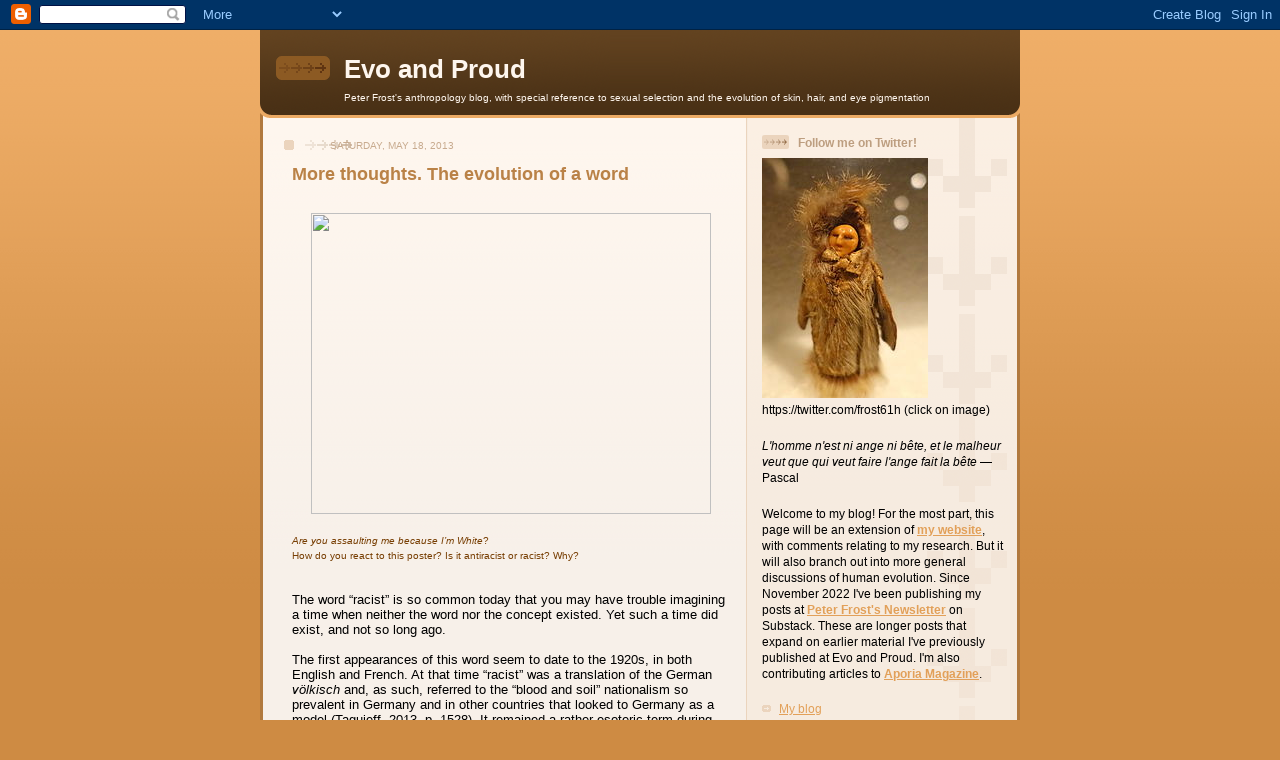

--- FILE ---
content_type: text/html; charset=UTF-8
request_url: https://evoandproud.blogspot.com/2013/05/more-thoughts-evolution-of-word.html?showComment=1369015311236
body_size: 31690
content:
<!DOCTYPE html>
<html dir='ltr' xmlns='http://www.w3.org/1999/xhtml' xmlns:b='http://www.google.com/2005/gml/b' xmlns:data='http://www.google.com/2005/gml/data' xmlns:expr='http://www.google.com/2005/gml/expr'>
<head>
<link href='https://www.blogger.com/static/v1/widgets/2944754296-widget_css_bundle.css' rel='stylesheet' type='text/css'/>
<meta content='text/html; charset=UTF-8' http-equiv='Content-Type'/>
<meta content='blogger' name='generator'/>
<link href='https://evoandproud.blogspot.com/favicon.ico' rel='icon' type='image/x-icon'/>
<link href='http://evoandproud.blogspot.com/2013/05/more-thoughts-evolution-of-word.html' rel='canonical'/>
<link rel="alternate" type="application/atom+xml" title="Evo and Proud - Atom" href="https://evoandproud.blogspot.com/feeds/posts/default" />
<link rel="alternate" type="application/rss+xml" title="Evo and Proud - RSS" href="https://evoandproud.blogspot.com/feeds/posts/default?alt=rss" />
<link rel="service.post" type="application/atom+xml" title="Evo and Proud - Atom" href="https://www.blogger.com/feeds/3734925856292601239/posts/default" />

<link rel="alternate" type="application/atom+xml" title="Evo and Proud - Atom" href="https://evoandproud.blogspot.com/feeds/5562357387479519450/comments/default" />
<!--Can't find substitution for tag [blog.ieCssRetrofitLinks]-->
<link href='http://blog.slate.fr/chasseur-d-etrange/files/2010/03/racismeantiblanc-jpg.jpg' rel='image_src'/>
<meta content='http://evoandproud.blogspot.com/2013/05/more-thoughts-evolution-of-word.html' property='og:url'/>
<meta content='More thoughts. The evolution of a word' property='og:title'/>
<meta content='        Are you assaulting me because I’m White ?    How do you react to this poster? Is it antiracist or racist? Why?     The word “racist”...' property='og:description'/>
<meta content='https://lh3.googleusercontent.com/blogger_img_proxy/AEn0k_t4i-Xp_ik6e7jO8nKkYxCEtG4QbIhpCaV_5tpDRoCVfajigFqi5BL-eBgYP3GtrxNMYibJofYOouTRvP1BGq9mX2zNuc0QQrcugTNTBH3tO1m_2ZW2sZCHp7H4RcLSgSrEEQwkV_gONF7fEEW3jq76PQ=w1200-h630-p-k-no-nu' property='og:image'/>
<title>Evo and Proud: More thoughts. The evolution of a word</title>
<style id='page-skin-1' type='text/css'><!--
/*
-----------------------------------------------
Blogger Template Style
Name: 	  Thisaway
Date:     29 Feb 2004
Updated by: Blogger Team
----------------------------------------------- */
/* global
----------------------------------------------- */
body {
margin: 0;
text-align: center;
min-width: 760px;
background: #ce8b43 url(https://resources.blogblog.com/blogblog/data/thisaway/bg_body.gif) repeat-x left top;
color: #000000;
font-size: small;
}
blockquote {
margin: 0;
padding-top: 0;
padding-right: 10px;
padding-bottom: 0;
padding-left: 10px;
border-left: 6px solid #f7e8d8;
border-right: 6px solid #f7e8d8;
color: #ba8247;
}
code {
color: #ba8247;
}
hr {
display: none;
}
/* layout
----------------------------------------------- */
#outer-wrapper {
margin: 0 auto;
width: 760px;
text-align: left;
font: normal normal 100% Helvetica,Arial,Verdana,'Trebuchet MS', Sans-serif;
}
#header-wrapper {
padding-bottom: 15px;
background: url(https://resources.blogblog.com/blogblog/data/thisaway/bg_header_bottom.gif) no-repeat left bottom;
}
#header {
background: #634320 url(https://resources.blogblog.com/blogblog/data/thisaway/bg_header.gif) repeat-x left bottom;
}
#content-wrapper {
position: relative;
width: 760px;
background: #f7f0e9 url(https://resources.blogblog.com/blogblog/data/thisaway/bg_main_wrapper.gif) repeat-y left top;
}
#main-wrapper {
display: inline; /* fixes a strange ie margin bug */
float: left;
margin-top: 0;
margin-right: 0;
margin-bottom: 0;
margin-left: 3px;
padding: 0;
width: 483px;
word-wrap: break-word; /* fix for long text breaking sidebar float in IE */
overflow: hidden;     /* fix for long non-text content breaking IE sidebar float */
}
#main {
padding-top: 22px;
padding-right: 8px;
padding-bottom: 0;
padding-left: 8px;
background: url(https://resources.blogblog.com/blogblog/data/thisaway/bg_content.gif) repeat-x left top;
}
.post {
margin-top: 0;
margin-right: 8px;
margin-bottom: 14px;
margin-left: 21px;
padding: 0;
border-bottom: 3px solid #f7e8d8;
}
#comments {
margin-top: 0;
margin-right: 16px;
margin-bottom: 14px;
margin-left: 29px;
padding: 10px;
border: 1px solid #f0e0ce;
background-color: #f5ede4;
}
#sidebar-wrapper {
display: inline; /* fixes a strange ie margin bug */
float: right;
margin-top: 0;
margin-right: 3px;
margin-bottom: 0;
margin-left: 0;
width: 269px;
color: #000000;
line-height: 1.4em;
font-size: 90%;
background: url(https://resources.blogblog.com/blogblog/data/thisaway/bg_sidebar.gif) repeat-x left top;
word-wrap: break-word; /* fix for long text breaking sidebar float in IE */
overflow: hidden;     /* fix for long non-text content breaking IE sidebar float */
}
#sidebar {
padding-top: 7px;
padding-right: 11px;
padding-bottom: 0;
padding-left: 14px;
background: url(https://resources.blogblog.com/blogblog/data/thisaway/bg_sidebar_arrow.gif) repeat-y 179px 0;
}
#sidebar .widget {
margin-bottom: 20px;
}
#footer-wrapper {
padding-top: 15px;
background: url(https://resources.blogblog.com/blogblog/data/thisaway/bg_footer_top.gif) no-repeat left top;
clear: both;
}
#footer {
background: #493015 url(https://resources.blogblog.com/blogblog/data/thisaway/bg_footer.gif) repeat-x left top;
text-align: center;
min-height: 2em;
}
/* headings
----------------------------------------------- */
#header h1 {
margin: 0;
padding-top: 24px;
padding-right: 0;
padding-bottom: 0;
padding-left: 84px;
background: url(https://resources.blogblog.com/blogblog/data/thisaway/icon_header_left.gif) no-repeat 16px 26px;
}
h2.date-header {
margin: 0;
padding-top: 0;
padding-right: 0;
padding-bottom: 0;
padding-left: 29px;
text-transform: uppercase;
color: #c8ab8f;
background: url(https://resources.blogblog.com/blogblog/data/thisaway/icon_date.gif) no-repeat 13px 0;
font-size: 80%;
font-weight: normal;
}
.date-header span {
margin-top: 0;
margin-right: 0;
margin-bottom: 0;
margin-left: 5px;
padding-top: 0;
padding-right: 25px;
padding-bottom: 0;
padding-left: 25px;
background: url(https://resources.blogblog.com/blogblog/data/thisaway/bg_date.gif) no-repeat left 0;
}
.sidebar h2 {
padding-top: 1px;
padding-right: 0;
padding-bottom: 0;
padding-left: 36px;
color: #bd9e80;
background: url(https://resources.blogblog.com/blogblog/data/thisaway/icon_sidebar_heading_left.gif) no-repeat left 45%;
font: normal bold 100% Helvetica,Arial,Verdana,'Trebuchet MS', Sans-serif;
}
.sidebar .Profile h2 {
color: #957252;
background: url(https://resources.blogblog.com/blogblog/data/thisaway/icon_sidebar_profileheading_left.gif) no-repeat left 45%;
}
.post h3 {
margin-top: 13px;
margin-right: 0;
margin-bottom: 13px;
margin-left: 0;
padding: 0;
color: #ba8247;
font-size: 140%;
}
.post h3 a, .post h3 a:visited {
color: #ba8247;
}
#comments h4 {
margin-top: 0;
font-size: 120%;
}
/* text
----------------------------------------------- */
#header h1 {
color: #fef6ee;
font: normal bold 200% Helvetica,Arial,Verdana,'Trebuchet MS', Sans-serif;
}
#header .description {
margin: 0;
padding-top: 7px;
padding-right: 16px;
padding-bottom: 0;
padding-left: 84px;
color: #fef6ee;
font: normal normal 80% Helvetica,Arial,Verdana,'Trebuchet MS', Sans-serif;
}
.post-body p {
line-height: 1.4em;
/* Fix bug in IE5/Win with italics in posts */
margin: 0;
height: 1%;
overflow: visible;
}
.post-footer {
font-size: 80%;
color: #c8ab8f;
}
.uncustomized-post-template .post-footer {
text-align: right;
}
.uncustomized-post-template .post-footer .post-author,
.uncustomized-post-template .post-footer .post-timestamp {
display: block;
float: left;
text-align: left;
margin-right: 4px;
}
p.comment-author {
font-size: 83%;
}
.deleted-comment {
font-style:italic;
color:gray;
}
.comment-body p {
line-height: 1.4em;
}
.feed-links {
clear: both;
line-height: 2.5em;
margin-bottom: 0.5em;
margin-left: 29px;
}
#footer .widget {
margin: 0;
padding-top: 0;
padding-right: 0;
padding-bottom: 15px;
padding-left: 55px;
color: #fef6ee;
font-size: 90%;
line-height: 1.4em;
background: url(https://resources.blogblog.com/blogblog/data/thisaway/icon_footer.gif) no-repeat 16px 0;
}
/* lists
----------------------------------------------- */
.post ul {
padding-left: 32px;
list-style-type: none;
line-height: 1.4em;
}
.post li {
padding-top: 0;
padding-right: 0;
padding-bottom: 4px;
padding-left: 17px;
background: url(https://resources.blogblog.com/blogblog/data/thisaway/icon_list_item_left.gif) no-repeat left 3px;
}
#comments ul {
margin: 0;
padding: 0;
list-style-type: none;
}
#comments li {
padding-top: 0;
padding-right: 0;
padding-bottom: 1px;
padding-left: 17px;
background: url(https://resources.blogblog.com/blogblog/data/thisaway/icon_comment_left.gif) no-repeat left 3px;
}
.sidebar ul {
padding: 0;
list-style-type: none;
line-height: 1.2em;
margin-left: 0;
}
.sidebar li {
padding-top: 0;
padding-right: 0;
padding-bottom: 4px;
padding-left: 17px;
background: url(https://resources.blogblog.com/blogblog/data/thisaway/icon_list_item.gif) no-repeat left 3px;
}
#blog-pager-newer-link {
float: left;
margin-left: 29px;
}
#blog-pager-older-link {
float: right;
margin-right: 16px;
}
#blog-pager {
text-align: center;
}
/* links
----------------------------------------------- */
a {
color: #bf4e27;
font-weight: bold;
}
a:hover {
color: #8f3213;
}
a.comment-link {
/* ie5.0/win doesn't apply padding to inline elements,
so we hide these two declarations from it */
background/* */:/**/url(https://resources.blogblog.com/blogblog/data/thisaway/icon_comment_left.gif) no-repeat left 45%;
padding-left: 14px;
}
html>body a.comment-link {
/* respecified, for ie5/mac's benefit */
background: url(https://resources.blogblog.com/blogblog/data/thisaway/icon_comment_left.gif) no-repeat left 45%;
padding-left: 14px;
}
.sidebar a {
color: #e2a059;
}
.sidebar a:hover {
color: #ba742a;
}
#header h1 a {
color: #fef6ee;
text-decoration: none;
}
#header h1 a:hover {
color: #d9c6b4;
}
.post h3 a {
text-decoration: none;
}
a img {
border-width: 0;
}
.clear {
clear: both;
line-height: 0;
height: 0;
}
.profile-textblock {
clear: both;
margin-bottom: 10px;
margin-left: 0;
}
.profile-img {
float: left;
margin-top: 0;
margin-right: 5px;
margin-bottom: 5px;
margin-left: 0;
padding: 3px;
border: 1px solid #ebd4bd;
}
.profile-link {
padding-top: 0;
padding-right: 0;
padding-bottom: 0;
padding-left: 17px;
background: url(https://resources.blogblog.com/blogblog/data/thisaway_blue/icon_profile_left.gif) no-repeat left 0;
}
/** Page structure tweaks for layout editor wireframe */
body#layout #main,
body#layout #sidebar {
padding: 0;
}

--></style>
<link href='https://www.blogger.com/dyn-css/authorization.css?targetBlogID=3734925856292601239&amp;zx=4e0fd5c5-ca0a-4681-a127-34eafca1db8b' media='none' onload='if(media!=&#39;all&#39;)media=&#39;all&#39;' rel='stylesheet'/><noscript><link href='https://www.blogger.com/dyn-css/authorization.css?targetBlogID=3734925856292601239&amp;zx=4e0fd5c5-ca0a-4681-a127-34eafca1db8b' rel='stylesheet'/></noscript>
<meta name='google-adsense-platform-account' content='ca-host-pub-1556223355139109'/>
<meta name='google-adsense-platform-domain' content='blogspot.com'/>

</head>
<body>
<div class='navbar section' id='navbar'><div class='widget Navbar' data-version='1' id='Navbar1'><script type="text/javascript">
    function setAttributeOnload(object, attribute, val) {
      if(window.addEventListener) {
        window.addEventListener('load',
          function(){ object[attribute] = val; }, false);
      } else {
        window.attachEvent('onload', function(){ object[attribute] = val; });
      }
    }
  </script>
<div id="navbar-iframe-container"></div>
<script type="text/javascript" src="https://apis.google.com/js/platform.js"></script>
<script type="text/javascript">
      gapi.load("gapi.iframes:gapi.iframes.style.bubble", function() {
        if (gapi.iframes && gapi.iframes.getContext) {
          gapi.iframes.getContext().openChild({
              url: 'https://www.blogger.com/navbar/3734925856292601239?po\x3d5562357387479519450\x26origin\x3dhttps://evoandproud.blogspot.com',
              where: document.getElementById("navbar-iframe-container"),
              id: "navbar-iframe"
          });
        }
      });
    </script><script type="text/javascript">
(function() {
var script = document.createElement('script');
script.type = 'text/javascript';
script.src = '//pagead2.googlesyndication.com/pagead/js/google_top_exp.js';
var head = document.getElementsByTagName('head')[0];
if (head) {
head.appendChild(script);
}})();
</script>
</div></div>
<div id='outer-wrapper'><div id='wrap2'>
<!-- skip links for text browsers -->
<span id='skiplinks' style='display:none;'>
<a href='#main'>skip to main </a> |
      <a href='#sidebar'>skip to sidebar</a>
</span>
<div id='header-wrapper'>
<div class='header section' id='header'><div class='widget Header' data-version='1' id='Header1'>
<div id='header-inner'>
<div class='titlewrapper'>
<h1 class='title'>
<a href='https://evoandproud.blogspot.com/'>
Evo and Proud
</a>
</h1>
</div>
<div class='descriptionwrapper'>
<p class='description'><span>Peter Frost's anthropology blog, with special reference to sexual selection and the evolution of skin, hair, and eye pigmentation</span></p>
</div>
</div>
</div></div>
</div>
<div id='content-wrapper'>
<div id='crosscol-wrapper' style='text-align:center'>
<div class='crosscol no-items section' id='crosscol'></div>
</div>
<div id='main-wrapper'>
<div class='main section' id='main'><div class='widget Blog' data-version='1' id='Blog1'>
<div class='blog-posts hfeed'>

          <div class="date-outer">
        
<h2 class='date-header'><span>Saturday, May 18, 2013</span></h2>

          <div class="date-posts">
        
<div class='post-outer'>
<div class='post hentry uncustomized-post-template' itemprop='blogPost' itemscope='itemscope' itemtype='http://schema.org/BlogPosting'>
<meta content='http://blog.slate.fr/chasseur-d-etrange/files/2010/03/racismeantiblanc-jpg.jpg' itemprop='image_url'/>
<meta content='3734925856292601239' itemprop='blogId'/>
<meta content='5562357387479519450' itemprop='postId'/>
<a name='5562357387479519450'></a>
<h3 class='post-title entry-title' itemprop='name'>
More thoughts. The evolution of a word
</h3>
<div class='post-header'>
<div class='post-header-line-1'></div>
</div>
<div class='post-body entry-content' id='post-body-5562357387479519450' itemprop='description articleBody'>
<br />
<div class="separator" style="clear: both; text-align: center;">
<a href="http://blog.slate.fr/chasseur-d-etrange/files/2010/03/racismeantiblanc-jpg.jpg" imageanchor="1" style="margin-left: 1em; margin-right: 1em;"><img border="0" height="301" src="https://lh3.googleusercontent.com/blogger_img_proxy/AEn0k_t4i-Xp_ik6e7jO8nKkYxCEtG4QbIhpCaV_5tpDRoCVfajigFqi5BL-eBgYP3GtrxNMYibJofYOouTRvP1BGq9mX2zNuc0QQrcugTNTBH3tO1m_2ZW2sZCHp7H4RcLSgSrEEQwkV_gONF7fEEW3jq76PQ=s0-d" width="400"></a></div>
<div class="MsoNormal" style="margin: 0cm 0cm 0pt;">
<span style="font-size: x-small;"><span style="color: #783f04;"><i><span lang="EN-US" style="mso-ansi-language: EN-US;"></span></i></span></span>&nbsp;</div>
<div class="MsoNormal" style="margin: 0cm 0cm 0pt;">
<span style="font-size: x-small;"><span style="color: #783f04;"><i><span lang="EN-US" style="mso-ansi-language: EN-US;">Are you
assaulting me because I&#8217;m White</span></i><span lang="EN-US" style="mso-ansi-language: EN-US;">? <o:p></o:p></span></span></span></div>
<span style="color: #783f04; font-size: x-small;">

</span><span lang="EN-US" style="mso-ansi-language: EN-US;"><span style="font-size: x-small;"><span style="color: #783f04;">How do you
react to this poster? Is it antiracist or racist? Why?<o:p></o:p></span></span></span><br />
<br />
<br />
<div class="MsoNormal" style="margin: 0cm 0cm 0pt;">
<span lang="EN-US" style="mso-ansi-language: EN-US;">The word
&#8220;racist&#8221; is so common today that you may have trouble imagining a time when
neither the word nor the concept existed. Yet such a time did exist, and not so
long ago.</span></div>
<br />
<div class="MsoNormal" style="margin: 0cm 0cm 0pt;">
<span lang="EN-US" style="mso-ansi-language: EN-US;">The first
appearances of this word seem to date to the 1920s, in both English and French. At that time &#8220;racist&#8221; was a translation of the German <i>völkisch</i>
and, as such, referred to the &#8220;blood and soil&#8221; nationalism so prevalent in
Germany and in other countries that looked to Germany as a model (Taguieff,
2013, p. 1528). It remained a rather esoteric term during the interwar years,
being narrow not only in its range of meaning but also in the political
spectrum of those who used it&#8212;essentially the left, if not the far left.(1)</span></div>
<br />
<div class="MsoNormal" style="margin: 0cm 0cm 0pt;">
<span lang="EN-US" style="mso-ansi-language: EN-US;">All of this
changed with the Second World War. At first, the word &#8220;racist&#8221; was used mainly
in postwar Europe&#8212;as part of the effort to root out ex-Nazis and their
collaborators. Bit by bit, however, it became more widely used elsewhere,
particularly in the contexts of race relations in the United States and
colonialism in Africa and Asia. It also began to appear in the emerging context
of Afro-Asian immigration to Western Europe. &#8220;Racists&#8221; were no longer Nazis.
They could in fact be people who had valiantly fought against Nazi Germany.</span></div>
<br />
<div class="MsoNormal" style="margin: 0cm 0cm 0pt;">
<span lang="EN-US" style="mso-ansi-language: EN-US;">Yet there
were certain unspoken limits. By and large, this word was not directed against
non-Europeans. Even today, it just doesn&#8217;t sound right when applied to a man
with brown or black skin, no matter how intolerant he might be. A racist should
at least <i>look</i> like a Nazi.<o:p></o:p></span></div>
<br />
<div class="MsoNormal" style="margin: 0cm 0cm 0pt;">
<span lang="EN-US" style="mso-ansi-language: EN-US;">Besides
becoming broader in meaning, this term also became less descriptive and more
pejorative. It took on a highly emotional intent, even more so than words like
&#8220;bastard!&#8221; or &#8220;liar!&#8221; Pierre-André Taguieff describes this transformation:</span></div>
<br />
<div class="MsoNormal" style="margin: 0cm 1cm 0pt;">
<span lang="EN-US" style="mso-ansi-language: EN-US;"><span style="color: #783f04;">[&#8230;] over the last thirty years of the 20<sup><span style="font-size: x-small;">th</span></sup> century, the word
&#8220;racism&#8221; became an insult in everyday language (&#8220;racist!&#8221; &#8220;dirty racist!&#8221;), an
insult derived from the racist insult par excellence (&#8220;dirty nigger!&#8221;, &#8220;dirty
Jew!&#8221;), and given a symbolic illegitimating power as strong as the political
insult &#8220;fascist!&#8221; or &#8220;dirty fascist!&#8221;. To say an individual is &#8220;racist&#8221; is to
stigmatize him, to assign him to a heinous category, and to abuse him verbally
[&#8230;] The &#8220;racist&#8221; individual is thus expelled from the realm of common humanity
and excluded from the circle of humans who are deemed respectable by virtue of
their intrinsic worth. Through a symbolic act that antiracist sociologists
denounce as a way of &#8220;racializing&#8221; the Other, the &#8220;racist&#8221; is in turn and in
return categorized as an &#8220;unworthy&#8221; being, indeed as an &#8220;unworthy&#8221; being par
excellence. For, as people say, what can be worse than racism?</span> (Taguieff, 2013,
p. 1528)</span></div>
<br />
<div class="MsoNormal" style="margin: 0cm 0cm 0pt;">
<span lang="EN-US" style="mso-ansi-language: EN-US;">What can be
worse than racism? The question would have been incomprehensible a hundred
years ago&#8212;and not just because the word didn&#8217;t exist yet. The underlying
concept didn&#8217;t exist. People did not consider it sinful to prefer the company
of their kith and kin. Nor did they consider it unfair to judge non-kith and
non-kin by a higher standard. Such individuals existed outside one&#8217;s moral
community and could not be trusted to the same degree as someone within it. So
where&#8217;s the unfairness? And where&#8217;s the sin?</span></div>
<br />
<div class="MsoNormal" style="margin: 0cm 0cm 0pt;">
<b style="mso-bidi-font-weight: normal;"><span lang="EN-US" style="mso-ansi-language: EN-US;">Note</span></b><span lang="EN-US" style="mso-ansi-language: EN-US;"><o:p>&nbsp;</o:p></span></div>
<br />
<div class="MsoNormal" style="margin: 0cm 0cm 0pt;">
<span lang="EN-US" style="mso-ansi-language: EN-US;">1. The first
author to use the term <i style="mso-bidi-font-style: normal;">raciste</i> seems
to have been Leo Trotsky in his work <i style="mso-bidi-font-style: normal;">Histoire
de la revolution russe</i> (1930), in which he applied it to traditionalist
Russian slavophiles. During the late 1930s, and with the rise of Nazism, it became
much more negative than the German term it had originally translated, so much
so that a German anti-Nazi, Magnus Hirschfeld, introduced it into German for his
work <i style="mso-bidi-font-style: normal;">Rassismus</i>. His book then
appeared in English translation under the title <i style="mso-bidi-font-style: normal;">Racism</i> (1938). This was the first appearance of the term &#8220;racism&#8221; in
the title of a book, and it was really at that point in time that it entered the
language of academics and political activists (Taguieff, 2013, p. 844;
<a href="http://fr.wikipedia.org/wiki/Racisme#cite_note-10">Wikipedia, 2013</a>).</span></div>
<br />
<div class="MsoNormal" style="margin: 0cm 0cm 0pt;">
<b style="mso-bidi-font-weight: normal;"><span lang="EN-US" style="mso-ansi-language: EN-US;">References</span></b><span lang="EN-US" style="mso-ansi-language: EN-US;"><o:p>&nbsp;</o:p></span></div>
<br />
<div class="MsoPlainText" style="margin: 0cm 0cm 0pt;">
<span lang="EN-US" style="font-family: &quot;Times New Roman&quot;,&quot;serif&quot;; font-size: 12pt;">Taguieff, P-A. (2013). <i style="mso-bidi-font-style: normal;">Dictionnaire historique et critique du racisme</i>, Paris: PUF.<o:p></o:p></span></div>
<span lang="EN-US" style="font-family: &quot;Times New Roman&quot;,&quot;serif&quot;; font-size: 12pt;"><o:p>&nbsp;</o:p></span><br />
<div class="MsoPlainText" style="margin: 0cm 0cm 0pt;">
<span lang="EN-US" style="font-family: &quot;Times New Roman&quot;,&quot;serif&quot;; font-size: 12pt;">Wikipedia (2013). Racisme - Étymologie<o:p></o:p></span></div>
<span lang="EN-US" style="mso-ansi-language: EN-US;"><a href="http://fr.wikipedia.org/wiki/Racisme#cite_note-10">http://fr.wikipedia.org/wiki/Racisme#cite_note-10</a><o:p></o:p></span><br />
<br />
<div class="MsoNormal" style="margin: 0cm 0cm 0pt;">
<span lang="EN-US" style="mso-ansi-language: EN-US;"><o:p>&nbsp;</o:p></span></div>
<br />
<div class="MsoNormal" style="margin: 0cm 0cm 0pt;">
<span lang="EN-US" style="mso-ansi-language: EN-US;"><o:p>&nbsp;</o:p></span></div>
<div style='clear: both;'></div>
</div>
<div class='post-footer'>
<div class='post-footer-line post-footer-line-1'>
<span class='post-author vcard'>
Posted by
<span class='fn' itemprop='author' itemscope='itemscope' itemtype='http://schema.org/Person'>
<meta content='https://www.blogger.com/profile/04303172060029254340' itemprop='url'/>
<a class='g-profile' href='https://www.blogger.com/profile/04303172060029254340' rel='author' title='author profile'>
<span itemprop='name'>Peter Frost</span>
</a>
</span>
</span>
<span class='post-timestamp'>
at
<meta content='http://evoandproud.blogspot.com/2013/05/more-thoughts-evolution-of-word.html' itemprop='url'/>
<a class='timestamp-link' href='https://evoandproud.blogspot.com/2013/05/more-thoughts-evolution-of-word.html' rel='bookmark' title='permanent link'><abbr class='published' itemprop='datePublished' title='2013-05-18T10:27:00-04:00'>10:27&#8239;AM</abbr></a>
</span>
<span class='post-comment-link'>
</span>
<span class='post-icons'>
</span>
<div class='post-share-buttons goog-inline-block'>
</div>
</div>
<div class='post-footer-line post-footer-line-2'>
<span class='post-labels'>
Labels:
<a href='https://evoandproud.blogspot.com/search/label/antiracism' rel='tag'>antiracism</a>,
<a href='https://evoandproud.blogspot.com/search/label/Pierre-Andr%C3%A9%20Taguieff' rel='tag'>Pierre-André Taguieff</a>,
<a href='https://evoandproud.blogspot.com/search/label/racism' rel='tag'>racism</a>
</span>
</div>
<div class='post-footer-line post-footer-line-3'>
<span class='post-location'>
</span>
</div>
</div>
</div>
<div class='comments' id='comments'>
<a name='comments'></a>
<h4>34 comments:</h4>
<div id='Blog1_comments-block-wrapper'>
<dl class='avatar-comment-indent' id='comments-block'>
<dt class='comment-author ' id='c7654761093556695734'>
<a name='c7654761093556695734'></a>
<div class="avatar-image-container avatar-stock"><span dir="ltr"><img src="//resources.blogblog.com/img/blank.gif" width="35" height="35" alt="" title="Kiwiguy">

</span></div>
Kiwiguy
said...
</dt>
<dd class='comment-body' id='Blog1_cmt-7654761093556695734'>
<p>
Interesting. There is now of course a massive industry designed to combat the preference you refer to. Taxpayers in the UK apparently contribute to such charities, a rather Orwellian situation where the government ignores their concerns and uses their taxes to try to &quot;change minds&quot;. <br /><br />http://blogs.telegraph.co.uk/news/edwest/100215921/why-are-taxpayers-supporting-pro-immigration-charities/
</p>
</dd>
<dd class='comment-footer'>
<span class='comment-timestamp'>
<a href='https://evoandproud.blogspot.com/2013/05/more-thoughts-evolution-of-word.html?showComment=1368955331870#c7654761093556695734' title='comment permalink'>
May 19, 2013 at 5:22:00&#8239;AM EDT
</a>
<span class='item-control blog-admin pid-434606669'>
<a class='comment-delete' href='https://www.blogger.com/comment/delete/3734925856292601239/7654761093556695734' title='Delete Comment'>
<img src='https://resources.blogblog.com/img/icon_delete13.gif'/>
</a>
</span>
</span>
</dd>
<dt class='comment-author ' id='c4895678839952316381'>
<a name='c4895678839952316381'></a>
<div class="avatar-image-container avatar-stock"><span dir="ltr"><img src="//resources.blogblog.com/img/blank.gif" width="35" height="35" alt="" title="Kiwiguy">

</span></div>
Kiwiguy
said...
</dt>
<dd class='comment-body' id='Blog1_cmt-4895678839952316381'>
<p>
Not sure if you saw this map. <br /><br />http://www.washingtonpost.com/blogs/worldviews/wp/2013/05/15/a-fascinating-map-of-the-worlds-most-and-least-racially-tolerant-countries/<br /><br />Also, an earlier Pew study on attitudes towards immigration levels.<br /><br />http://www.pewglobal.org/2007/10/04/world-publics-welcome-global-trade-but-not-immigration/
</p>
</dd>
<dd class='comment-footer'>
<span class='comment-timestamp'>
<a href='https://evoandproud.blogspot.com/2013/05/more-thoughts-evolution-of-word.html?showComment=1368955468937#c4895678839952316381' title='comment permalink'>
May 19, 2013 at 5:24:00&#8239;AM EDT
</a>
<span class='item-control blog-admin pid-434606669'>
<a class='comment-delete' href='https://www.blogger.com/comment/delete/3734925856292601239/4895678839952316381' title='Delete Comment'>
<img src='https://resources.blogblog.com/img/icon_delete13.gif'/>
</a>
</span>
</span>
</dd>
<dt class='comment-author ' id='c7043979029314348100'>
<a name='c7043979029314348100'></a>
<div class="avatar-image-container avatar-stock"><span dir="ltr"><a href="https://www.blogger.com/profile/11573470282571579765" target="" rel="nofollow" onclick="" class="avatar-hovercard" id="av-7043979029314348100-11573470282571579765"><img src="//www.blogger.com/img/blogger_logo_round_35.png" width="35" height="35" alt="" title="Debbie Kennett">

</a></span></div>
<a href='https://www.blogger.com/profile/11573470282571579765' rel='nofollow'>Debbie Kennett</a>
said...
</dt>
<dd class='comment-body' id='Blog1_cmt-7043979029314348100'>
<p>
Thanks for this interesting post. I hadn&#39;t realised that the word racist was such a recent addition to the English language. I thought you might be interested to know that the online Oxford English Dictionary (available free to most people in the UK through their local library) has three references from the 1920s:<br /><br />1926  Manchester Guardian 22 Sept. 5  If the French people and Government show that they desire to come to a real understanding the opposition of the German Nationals and the Racists will be nullified and will soon disappear altogether.<br /><br />1927   Amer. Polit. Sci. Rev. 21 385   The government bloc reached an understanding with the most notorious Racists.<br /><br />1927   Amer. Polit. Sci. Rev. 21 383   That such arbitrary tactics were not applied solely to the Left Opposition is made clear by the complaint of the Racist deputy Eckhardt.<br /><br />(Source: Oxford English Dictionary: http://www.oed.com)
</p>
</dd>
<dd class='comment-footer'>
<span class='comment-timestamp'>
<a href='https://evoandproud.blogspot.com/2013/05/more-thoughts-evolution-of-word.html?showComment=1368961498807#c7043979029314348100' title='comment permalink'>
May 19, 2013 at 7:04:00&#8239;AM EDT
</a>
<span class='item-control blog-admin pid-1365876776'>
<a class='comment-delete' href='https://www.blogger.com/comment/delete/3734925856292601239/7043979029314348100' title='Delete Comment'>
<img src='https://resources.blogblog.com/img/icon_delete13.gif'/>
</a>
</span>
</span>
</dd>
<dt class='comment-author ' id='c5124041319459725502'>
<a name='c5124041319459725502'></a>
<div class="avatar-image-container avatar-stock"><span dir="ltr"><img src="//resources.blogblog.com/img/blank.gif" width="35" height="35" alt="" title="Peter Fros_">

</span></div>
Peter Fros_
said...
</dt>
<dd class='comment-body' id='Blog1_cmt-5124041319459725502'>
<p>
Kiwiguy,<br /><br />I was surprised by the high level of public support for immigration in South Korea, despite relatively high levels (the highest in East Asia). Sweden seems to be another outlier.<br /><br />Debbie,<br /><br />Thanks for the OED info! The post has been corrected accordingly.<br /><br />
</p>
</dd>
<dd class='comment-footer'>
<span class='comment-timestamp'>
<a href='https://evoandproud.blogspot.com/2013/05/more-thoughts-evolution-of-word.html?showComment=1368974339663#c5124041319459725502' title='comment permalink'>
May 19, 2013 at 10:38:00&#8239;AM EDT
</a>
<span class='item-control blog-admin pid-434606669'>
<a class='comment-delete' href='https://www.blogger.com/comment/delete/3734925856292601239/5124041319459725502' title='Delete Comment'>
<img src='https://resources.blogblog.com/img/icon_delete13.gif'/>
</a>
</span>
</span>
</dd>
<dt class='comment-author ' id='c583869647104067278'>
<a name='c583869647104067278'></a>
<div class="avatar-image-container avatar-stock"><span dir="ltr"><img src="//resources.blogblog.com/img/blank.gif" width="35" height="35" alt="" title="Anonymous">

</span></div>
Anonymous
said...
</dt>
<dd class='comment-body' id='Blog1_cmt-583869647104067278'>
<p>
I disagree with your claim that the concept of &quot;racism&quot; didn&#39;t exist until the early 20th century. Your definition of racism there only encompasses racial preference, when racism is often defined (though not universally) as hatred or dislike of someone or a group of people on the basis of their race/ethnicity. And nobody ever considered it unfair to judge people outside of their group by different standards for simply being outside of their group? Really? And you don&#39;t think that&#39;s unfair at all now?<br /><br />This is just like people who go around claiming &quot;political correctness&quot; is an invention of communism/marxism, as if the simple idea of standards against speech, practices etc. that might offend a certain group never came about until then. Political correctness doesn&#39;t apply to just minority or &quot;marginalized&quot; groups, which the communist groups in power of entire countries certainly weren&#39;t.<br /><br />In fact, I don&#39;t think the term and overall definition of &quot;sexism&quot; existed until pretty recently- does that mean it didn&#39;t exist until whenever it was defined, and that people beforehand never had a problem with what that might entail?<br /><br />You seem to be conflating the codification of a defined concept with the idea of it existing at all, and especially the claim that reactions based upon them didn&#39;t exist until they were outlined. That&#39;s the only explanation I can think of for you claiming something so foolish.
</p>
</dd>
<dd class='comment-footer'>
<span class='comment-timestamp'>
<a href='https://evoandproud.blogspot.com/2013/05/more-thoughts-evolution-of-word.html?showComment=1368983319331#c583869647104067278' title='comment permalink'>
May 19, 2013 at 1:08:00&#8239;PM EDT
</a>
<span class='item-control blog-admin pid-434606669'>
<a class='comment-delete' href='https://www.blogger.com/comment/delete/3734925856292601239/583869647104067278' title='Delete Comment'>
<img src='https://resources.blogblog.com/img/icon_delete13.gif'/>
</a>
</span>
</span>
</dd>
<dt class='comment-author ' id='c3869288647096794385'>
<a name='c3869288647096794385'></a>
<div class="avatar-image-container avatar-stock"><span dir="ltr"><img src="//resources.blogblog.com/img/blank.gif" width="35" height="35" alt="" title="Anonymous">

</span></div>
Anonymous
said...
</dt>
<dd class='comment-body' id='Blog1_cmt-3869288647096794385'>
<p>
<i>I disagree with your claim that the concept of &quot;racism&quot; didn&#39;t exist until the early 20th century. Your definition of racism there only encompasses racial preference, when racism is often defined (though not universally) as hatred or dislike of someone or a group of people on the basis of their race/ethnicity. And nobody ever considered it unfair to judge people outside of their group by different standards for simply being outside of their group? Really? And you don&#39;t think that&#39;s unfair at all now?</i><br /><br />&quot;Racism&quot; isn&#39;t a neutral term. It&#39;s an emotive term that evokes primitive feelings about what&#39;s &quot;bad&quot; and &quot;evil&quot;. You yourself say that it implies something &quot;unfair&quot;. Before the 20th century, there was no association between racial preference, dislike, discrimination, etc. and these primitive negative feelings. So the concept of &quot;racism&quot; indeed did not exist.<br /><br />An individual organism like the human body engages in individual organism preference, &quot;hatred&quot;, &quot;dislike&quot;, discrimination, etc. against other individual organisms such as bacteria via its immune system. But the concept of &quot;individual organism-ism&quot; as an emotive term that associates this behavior of individual organisms with primitive negative feelings does not exist. Your body&#39;s white blood cells treating your own cells and the cells of another organism differently is not considered &quot;unfair&quot; and &quot;bad&quot; and &quot;evil&quot;. Perhaps in the future the concept of &quot;individual organism-ism&quot; will be created like &quot;racism&quot; was before it.
</p>
</dd>
<dd class='comment-footer'>
<span class='comment-timestamp'>
<a href='https://evoandproud.blogspot.com/2013/05/more-thoughts-evolution-of-word.html?showComment=1368991564732#c3869288647096794385' title='comment permalink'>
May 19, 2013 at 3:26:00&#8239;PM EDT
</a>
<span class='item-control blog-admin pid-434606669'>
<a class='comment-delete' href='https://www.blogger.com/comment/delete/3734925856292601239/3869288647096794385' title='Delete Comment'>
<img src='https://resources.blogblog.com/img/icon_delete13.gif'/>
</a>
</span>
</span>
</dd>
<dt class='comment-author ' id='c2535428735817183890'>
<a name='c2535428735817183890'></a>
<div class="avatar-image-container avatar-stock"><span dir="ltr"><img src="//resources.blogblog.com/img/blank.gif" width="35" height="35" alt="" title="Sean">

</span></div>
Sean
said...
</dt>
<dd class='comment-body' id='Blog1_cmt-2535428735817183890'>
<p>
Anon, a label for &#39;lack of natural fairness&#39; could be  applied to anyone without stretching the concept.  Peter&#39;s analysis suggests &#39;racist&#39; is  a concept which is properly used in a very specific way: about whites.
</p>
</dd>
<dd class='comment-footer'>
<span class='comment-timestamp'>
<a href='https://evoandproud.blogspot.com/2013/05/more-thoughts-evolution-of-word.html?showComment=1368997748268#c2535428735817183890' title='comment permalink'>
May 19, 2013 at 5:09:00&#8239;PM EDT
</a>
<span class='item-control blog-admin pid-434606669'>
<a class='comment-delete' href='https://www.blogger.com/comment/delete/3734925856292601239/2535428735817183890' title='Delete Comment'>
<img src='https://resources.blogblog.com/img/icon_delete13.gif'/>
</a>
</span>
</span>
</dd>
<dt class='comment-author ' id='c9113697477923847427'>
<a name='c9113697477923847427'></a>
<div class="avatar-image-container avatar-stock"><span dir="ltr"><img src="//resources.blogblog.com/img/blank.gif" width="35" height="35" alt="" title="Anonymous">

</span></div>
Anonymous
said...
</dt>
<dd class='comment-body' id='Blog1_cmt-9113697477923847427'>
<p>
Isn&#39;t it the same as Heretic from an earlier age?
</p>
</dd>
<dd class='comment-footer'>
<span class='comment-timestamp'>
<a href='https://evoandproud.blogspot.com/2013/05/more-thoughts-evolution-of-word.html?showComment=1369000213828#c9113697477923847427' title='comment permalink'>
May 19, 2013 at 5:50:00&#8239;PM EDT
</a>
<span class='item-control blog-admin pid-434606669'>
<a class='comment-delete' href='https://www.blogger.com/comment/delete/3734925856292601239/9113697477923847427' title='Delete Comment'>
<img src='https://resources.blogblog.com/img/icon_delete13.gif'/>
</a>
</span>
</span>
</dd>
<dt class='comment-author ' id='c7720585328913041714'>
<a name='c7720585328913041714'></a>
<div class="avatar-image-container avatar-stock"><span dir="ltr"><img src="//resources.blogblog.com/img/blank.gif" width="35" height="35" alt="" title="Anonymous">

</span></div>
Anonymous
said...
</dt>
<dd class='comment-body' id='Blog1_cmt-7720585328913041714'>
<p>
Anon,<br /><br />I never said that racism is a &quot;neutral&quot; term, and while I&#39;m not going to argue that having a preference for your own race is wrong, that is much, much different from disliking, discriminating, and hating someone simply because of their race. However much the definition of &quot;racism&quot; is abused and manipulated- such as how many leftists claim racism is &quot;prejudice plus power&quot; and therefore only whites can be racist- a definition many people seem to agree on is these forms of irrational discrimination, and to claim nobody, anywhere, had a problem with irrational discrimination on the basis of race until the 20th century (or, since racism wasn&#39;t really defined until the mid 20th century, the past 50+ years), is simply beyond delusional. I see many white nationalists and such claim people everywhere (and still technically do) prefer their own race until recently, but this might be the first time I&#39;ve seen anyone claim even these feelings were purely inventions of 20th century liberalism.<br /><br />I find the unfairness implied by Frost (and you), beyond a basic feeling of preference, wrong because it isn&#39;t always rational. To go on that elaborate comparison of a group interacting with out-group members akin to a body fighting off bacteria rather paranoid. Not everybody from outside of your group is a threat or a danger, and there are ways a group can ultimately come to the conclusion they aren&#39;t and not hold them to higher standards, even if you do prefer your own group.<br /><br />Sean,<br /><br />The ultimate bias with how &quot;racism&quot; is employed has nothing to do with the question as to when the concept came into existence.
</p>
</dd>
<dd class='comment-footer'>
<span class='comment-timestamp'>
<a href='https://evoandproud.blogspot.com/2013/05/more-thoughts-evolution-of-word.html?showComment=1369008082167#c7720585328913041714' title='comment permalink'>
May 19, 2013 at 8:01:00&#8239;PM EDT
</a>
<span class='item-control blog-admin pid-434606669'>
<a class='comment-delete' href='https://www.blogger.com/comment/delete/3734925856292601239/7720585328913041714' title='Delete Comment'>
<img src='https://resources.blogblog.com/img/icon_delete13.gif'/>
</a>
</span>
</span>
</dd>
<dt class='comment-author ' id='c3456278225918756011'>
<a name='c3456278225918756011'></a>
<div class="avatar-image-container avatar-stock"><span dir="ltr"><img src="//resources.blogblog.com/img/blank.gif" width="35" height="35" alt="" title="Anonymous">

</span></div>
Anonymous
said...
</dt>
<dd class='comment-body' id='Blog1_cmt-3456278225918756011'>
<p>
<i>I find the unfairness implied by Frost (and you), beyond a basic feeling of preference, wrong because it isn&#39;t always rational. To go on that elaborate comparison of a group interacting with out-group members akin to a body fighting off bacteria rather paranoid. Not everybody from outside of your group is a threat or a danger, and there are ways a group can ultimately come to the conclusion they aren&#39;t and not hold them to higher standards, even if you do prefer your own group.</i><br /><br />I&#39;m not sure what you mean by &quot;irrational&quot;. It sounds like you&#39;re just using it as an empty emotive term - a stand-in for &quot;bad&quot;, &quot;wrong&quot;, &quot;evil&quot;, etc. <br /><br />I didn&#39;t make an &quot;elaborate comparison&quot;. It was a simple analogy. The concept of &quot;racism&quot; didn&#39;t exist before the 20th century that associated certain behaviors with primitive negative feelings. Currently, no concept of &quot;individual organism-ism&quot; exist, whereby certain behaviors of individual organisms are associated with primitive negative feelings. Individual organisms engage in discriminatory behavior against foreign organisms. White blood cells selectively target foreign organisms. These could surely be described as xenophobic hate crimes.
</p>
</dd>
<dd class='comment-footer'>
<span class='comment-timestamp'>
<a href='https://evoandproud.blogspot.com/2013/05/more-thoughts-evolution-of-word.html?showComment=1369010993990#c3456278225918756011' title='comment permalink'>
May 19, 2013 at 8:49:00&#8239;PM EDT
</a>
<span class='item-control blog-admin pid-434606669'>
<a class='comment-delete' href='https://www.blogger.com/comment/delete/3734925856292601239/3456278225918756011' title='Delete Comment'>
<img src='https://resources.blogblog.com/img/icon_delete13.gif'/>
</a>
</span>
</span>
</dd>
<dt class='comment-author ' id='c4671102249406378204'>
<a name='c4671102249406378204'></a>
<div class="avatar-image-container avatar-stock"><span dir="ltr"><img src="//resources.blogblog.com/img/blank.gif" width="35" height="35" alt="" title="Anonymous">

</span></div>
Anonymous
said...
</dt>
<dd class='comment-body' id='Blog1_cmt-4671102249406378204'>
<p>
Yes Anon, &quot;bad&quot;, &quot;wrong&quot;, &quot;evil&quot;, are all just empty emotive terms with no sensible basis. Prior to the 20th century, nobody had any moral revulsion to the idea of irrational- meaning, if you want so badly for me to elaborate on what I mean by irrational, based on faulty statistical inference, an uninformed personal bias or personal moral deficit etc.- treatment towards members of another ethnicity/race. Nobody ever had any problems with discrimination or maltreatment on the basis of race for reasons that had no sensible basis and were born of a wrongful inference, and were likewise removed from simply preferring your own kind, which would entail simple freedom of association.<br /><br />I know the way &quot;racism&quot; is often employed, such as by the left, wouldn&#39;t truly allow for the concept of &quot;rational&quot; discrimination, and especially how they overwhelmingly focus on racism committed by whites, but I&#39;m just throwing this out before you lump me with that.<br /><br />Let me put it this way- genocide on the basis of race could be defined as &quot;racist&quot;. You&#39;re telling me revulsion to that didn&#39;t exist until the past several decades?<br /><br />I sincerely doubt you&#39;re this far gone to really argue any of that in face of what&#39;s been outlined, and that you&#39;re either a troll or are just trying very hard to save face with saying &quot;bad&quot; and &quot;wrong&quot; are just &quot;empty emotive terms&quot;, so I think I&#39;m done here.
</p>
</dd>
<dd class='comment-footer'>
<span class='comment-timestamp'>
<a href='https://evoandproud.blogspot.com/2013/05/more-thoughts-evolution-of-word.html?showComment=1369015311236#c4671102249406378204' title='comment permalink'>
May 19, 2013 at 10:01:00&#8239;PM EDT
</a>
<span class='item-control blog-admin pid-434606669'>
<a class='comment-delete' href='https://www.blogger.com/comment/delete/3734925856292601239/4671102249406378204' title='Delete Comment'>
<img src='https://resources.blogblog.com/img/icon_delete13.gif'/>
</a>
</span>
</span>
</dd>
<dt class='comment-author ' id='c2793927574690011564'>
<a name='c2793927574690011564'></a>
<div class="avatar-image-container avatar-stock"><span dir="ltr"><img src="//resources.blogblog.com/img/blank.gif" width="35" height="35" alt="" title="Anonymous">

</span></div>
Anonymous
said...
</dt>
<dd class='comment-body' id='Blog1_cmt-2793927574690011564'>
<p>
You&#39;re just using words like &quot;irrational&quot;, &quot;uninformed&quot;, &quot;moral deficit&quot;, &quot;wrongful inference&quot;, etc. as stand-ins for empty emotive terms like &quot;bad&quot;, &quot;wrong&quot;, &quot;evil&quot;, etc. <br /><br />&quot;Irrational&quot; is just anything that deviates from your personal preference for what should constitute the proper ratio of favorable/unfavorable behavior between people from different races.<br /><br />Not only is what you claim to be &quot;irrational&quot; and &quot;rational&quot; merely your personal preference (and hence not actually &quot;irrational&quot; or &quot;rational&quot;), but such views can only be the subjective preferences of the gene or genes that express them, since ultimately what constitutes &quot;favorable&quot; and &quot;unfavorable&quot; behavior only has meaning in terms of interests - the survival and reproduction - of the gene or genes.
</p>
</dd>
<dd class='comment-footer'>
<span class='comment-timestamp'>
<a href='https://evoandproud.blogspot.com/2013/05/more-thoughts-evolution-of-word.html?showComment=1369023045348#c2793927574690011564' title='comment permalink'>
May 20, 2013 at 12:10:00&#8239;AM EDT
</a>
<span class='item-control blog-admin pid-434606669'>
<a class='comment-delete' href='https://www.blogger.com/comment/delete/3734925856292601239/2793927574690011564' title='Delete Comment'>
<img src='https://resources.blogblog.com/img/icon_delete13.gif'/>
</a>
</span>
</span>
</dd>
<dt class='comment-author ' id='c3095057922130162480'>
<a name='c3095057922130162480'></a>
<div class="avatar-image-container avatar-stock"><span dir="ltr"><img src="//resources.blogblog.com/img/blank.gif" width="35" height="35" alt="" title="Anonymous">

</span></div>
Anonymous
said...
</dt>
<dd class='comment-body' id='Blog1_cmt-3095057922130162480'>
<p>
&quot;In fact, I don&#39;t think the term and overall definition of &quot;sexism&quot; existed until pretty recently&quot;<br /><br />It&#39;s the same argument. &quot;Sexism&quot; and &quot;racism&quot; are primarily political weapons and that is what the words mean. Those words didn&#39;t exist as political weapons until recently.<br /><br />The proof of this is shown by how the defintion of what is racist can change while the meaning of racism stays the same e.g. at one time saying &quot;negro&quot; was racist and &quot;colored&quot; not racist then both &quot;negro&quot; and &quot;colored&quot; became racist and &quot;Black&quot; not racist then all three became racist and &quot;African-American&quot; not racist etc but all the while the true definition of &quot;racism&quot; as a political weapon remained fixed.<br />
</p>
</dd>
<dd class='comment-footer'>
<span class='comment-timestamp'>
<a href='https://evoandproud.blogspot.com/2013/05/more-thoughts-evolution-of-word.html?showComment=1369041658851#c3095057922130162480' title='comment permalink'>
May 20, 2013 at 5:20:00&#8239;AM EDT
</a>
<span class='item-control blog-admin pid-434606669'>
<a class='comment-delete' href='https://www.blogger.com/comment/delete/3734925856292601239/3095057922130162480' title='Delete Comment'>
<img src='https://resources.blogblog.com/img/icon_delete13.gif'/>
</a>
</span>
</span>
</dd>
<dt class='comment-author ' id='c8915811561564767399'>
<a name='c8915811561564767399'></a>
<div class="avatar-image-container avatar-stock"><span dir="ltr"><img src="//resources.blogblog.com/img/blank.gif" width="35" height="35" alt="" title="Anonymous">

</span></div>
Anonymous
said...
</dt>
<dd class='comment-body' id='Blog1_cmt-8915811561564767399'>
<p>
Racism is like what the witchcraft was to the Puritans: it&#39;s everywhere, invisible, always working its evil tricks, requires constant vigilance to ward off its influence, and if you&#39;re accused of it, it&#39;s already too late, you&#39;re screwed.
</p>
</dd>
<dd class='comment-footer'>
<span class='comment-timestamp'>
<a href='https://evoandproud.blogspot.com/2013/05/more-thoughts-evolution-of-word.html?showComment=1369057424616#c8915811561564767399' title='comment permalink'>
May 20, 2013 at 9:43:00&#8239;AM EDT
</a>
<span class='item-control blog-admin pid-434606669'>
<a class='comment-delete' href='https://www.blogger.com/comment/delete/3734925856292601239/8915811561564767399' title='Delete Comment'>
<img src='https://resources.blogblog.com/img/icon_delete13.gif'/>
</a>
</span>
</span>
</dd>
<dt class='comment-author ' id='c7874302463362397378'>
<a name='c7874302463362397378'></a>
<div class="avatar-image-container avatar-stock"><span dir="ltr"><img src="//resources.blogblog.com/img/blank.gif" width="35" height="35" alt="" title="Anonymous">

</span></div>
Anonymous
said...
</dt>
<dd class='comment-body' id='Blog1_cmt-7874302463362397378'>
<p>
btw, the word &quot;sexist&quot; (as a pejorative, hostile term, weapon, etc.) came into play somewhere between 1965 &amp; 1968.
</p>
</dd>
<dd class='comment-footer'>
<span class='comment-timestamp'>
<a href='https://evoandproud.blogspot.com/2013/05/more-thoughts-evolution-of-word.html?showComment=1369058570697#c7874302463362397378' title='comment permalink'>
May 20, 2013 at 10:02:00&#8239;AM EDT
</a>
<span class='item-control blog-admin pid-434606669'>
<a class='comment-delete' href='https://www.blogger.com/comment/delete/3734925856292601239/7874302463362397378' title='Delete Comment'>
<img src='https://resources.blogblog.com/img/icon_delete13.gif'/>
</a>
</span>
</span>
</dd>
<dt class='comment-author ' id='c1772980084595964965'>
<a name='c1772980084595964965'></a>
<div class="avatar-image-container avatar-stock"><span dir="ltr"><img src="//resources.blogblog.com/img/blank.gif" width="35" height="35" alt="" title="Sean">

</span></div>
Sean
said...
</dt>
<dd class='comment-body' id='Blog1_cmt-1772980084595964965'>
<p>
Following the discussion is too difficult with multiple &#39;Anonymous&#39; commenters. Unless anons want their comments to be passed over unread, they should use a name.
</p>
</dd>
<dd class='comment-footer'>
<span class='comment-timestamp'>
<a href='https://evoandproud.blogspot.com/2013/05/more-thoughts-evolution-of-word.html?showComment=1369070410577#c1772980084595964965' title='comment permalink'>
May 20, 2013 at 1:20:00&#8239;PM EDT
</a>
<span class='item-control blog-admin pid-434606669'>
<a class='comment-delete' href='https://www.blogger.com/comment/delete/3734925856292601239/1772980084595964965' title='Delete Comment'>
<img src='https://resources.blogblog.com/img/icon_delete13.gif'/>
</a>
</span>
</span>
</dd>
<dt class='comment-author ' id='c8442614085825781614'>
<a name='c8442614085825781614'></a>
<div class="avatar-image-container avatar-stock"><span dir="ltr"><img src="//resources.blogblog.com/img/blank.gif" width="35" height="35" alt="" title="Ben10">

</span></div>
Ben10
said...
</dt>
<dd class='comment-body' id='Blog1_cmt-8442614085825781614'>
<p>
Racism...race...<br />I&#39;d like to go back to some basic concepts (again) as more and more the whishfull mantra &#39;ALL scientists say that races don&#39;t exist&#39; is repeated ad nauseam, for example here:<br /> http://www.youtube.com/watch?v=jrAiiUMbdW4&amp;feature=player_detailpage<br /><br />Basically, &#39;ALL scientists&#39; refers back to Lewontin, a jewish american biologist who discovered in 1972 that the variation of some allelic markers is 80% between individuals regardless of their ethnic group, rather than between ethnic groups. This means that indeed, no human subgroups, or subspecies, or race, could be defined based on these markers. <br /><br />Problem #1: it has been pointed out (the paper is linked in Peter&#39;s blog) that, using Lewontin&#39;s techniques, one could NOT differentiate known canine subspecies such as the Wolf, Dog, Coyotee, dingos etc., into different subspecies? <br /><br />#2: the Lewontin&#39;s fallacy<br />http://en.wikipedia.org/wiki/Lewontin%27s_Fallacy<br /><br />#3 Quantitative rules are used by naturalists to define species and subspecies. For example based on measurable phenotypic and genetic differences, quantitative thresholds can be set to separate species into subspecies. <br />It&#39;s on Goodrumj site:<br />http://www.amerika.org/conservation/the-race-frequently-asked-questions-f-a-q-by-john-goodrum/<br />go to the question:<br />Q: How genetically differentiated are human continental populations (the major races) from one another compared to populations of other species?<br />Answer:&quot;...the level of genetic differentiation among human populations is not especially small, and in fact is entirely adequate for race designation, particularly when coupled with consistent morphological differences...&quot;<br /><br />#4, so it appears that there are scientific evidences to support the existence of different human races/subspecies than against, but the problem is that, if you mention it, shit happens in your lab: no grant, ostracisation, and eventually you&#39;ll loose your job.<br /><br />That reminds me of the incredible story of Percival Lowell who could see chanels on Mars with a 15inches refractor. That himself he was convinced of it and could see the channels, OK, but how come ALL his collaborators could see the channels (perfectly invisible since they don&#39;t exist) as well?<br />Well, it was darwinian selection at work: those who could not see the channels were fired.
</p>
</dd>
<dd class='comment-footer'>
<span class='comment-timestamp'>
<a href='https://evoandproud.blogspot.com/2013/05/more-thoughts-evolution-of-word.html?showComment=1369075312814#c8442614085825781614' title='comment permalink'>
May 20, 2013 at 2:41:00&#8239;PM EDT
</a>
<span class='item-control blog-admin pid-434606669'>
<a class='comment-delete' href='https://www.blogger.com/comment/delete/3734925856292601239/8442614085825781614' title='Delete Comment'>
<img src='https://resources.blogblog.com/img/icon_delete13.gif'/>
</a>
</span>
</span>
</dd>
<dt class='comment-author ' id='c2021521527375182136'>
<a name='c2021521527375182136'></a>
<div class="avatar-image-container avatar-stock"><span dir="ltr"><a href="//www.google.com" target="" rel="nofollow" onclick=""><img src="//resources.blogblog.com/img/blank.gif" width="35" height="35" alt="" title="Anonymous I">

</a></span></div>
<a href="//www.google.com" rel="nofollow">Anonymous I</a>
said...
</dt>
<dd class='comment-body' id='Blog1_cmt-2021521527375182136'>
<p>
&quot;Following the discussion is too difficult with multiple &#39;Anonymous&#39; commenters. Unless anons want their comments to be passed over unread, they should use a name.&quot;<br /><br />This isn&#39;t your blog, and you don&#39;t control the people who post here. So maybe you can speak for yourself, but that&#39;s fine with me. I love reading the Anonymous posts.<br /><br />In fact, I&#39;ll even go one step further, and say that anonymity is symbolic of our situation. Because it is only under conditions of anonymity that we have the security of knowing ourselves safe - that those who may know us from another board (or real life) may attach a person to a remark. Moreover, there is reason to believe that anonymity forces discussions to remain about *issues* rather than personalities, since the ad hominem attack becomes impossible when all one has to attack is a statement.<br />___________<br /><br />&quot;Racism is like what the witchcraft was to the Puritans: it&#39;s everywhere, invisible, always working its evil tricks, requires constant vigilance to ward off its influence, and if you&#39;re accused of it, it&#39;s already too late, you&#39;re screwed.&quot;<br /><br />You know, I&#39;ve argued with my friends about the best way to describe our situation through analogy. McCarthyism, the Church&#39;s persecution of Copernicus, all kinds of comparisons were made. But yours wins first prize. I love it. That&#39;s it exactly, and I will be repeating what you wrote with modifications many times throughout my life. Because it is absolutely true:<br /><br />Racism is for us today what witchcraft was for the Puritans. It is everywhere, invisible, always lurking in the shadows, requiring constant vigilance to ward off its malefic influence. And once you&#39;re accused of it, Heaven help you, because it is already too late.
</p>
</dd>
<dd class='comment-footer'>
<span class='comment-timestamp'>
<a href='https://evoandproud.blogspot.com/2013/05/more-thoughts-evolution-of-word.html?showComment=1369128430420#c2021521527375182136' title='comment permalink'>
May 21, 2013 at 5:27:00&#8239;AM EDT
</a>
<span class='item-control blog-admin pid-434606669'>
<a class='comment-delete' href='https://www.blogger.com/comment/delete/3734925856292601239/2021521527375182136' title='Delete Comment'>
<img src='https://resources.blogblog.com/img/icon_delete13.gif'/>
</a>
</span>
</span>
</dd>
<dt class='comment-author ' id='c6555125311937020519'>
<a name='c6555125311937020519'></a>
<div class="avatar-image-container avatar-stock"><span dir="ltr"><img src="//resources.blogblog.com/img/blank.gif" width="35" height="35" alt="" title="Ben10">

</span></div>
Ben10
said...
</dt>
<dd class='comment-body' id='Blog1_cmt-6555125311937020519'>
<p>
In my experience, the accusation of being racist is always associated with this attitude of i-know-all of the accuser, usually quoting &#39;All scientists&#39; to accuse those who disagree of  biggotry, ignorance in basic scientific facts and therefore stupidity.<br /><br />Well, it is not helpfull to deny the accusation of racism, because it is true actually. What is more helpfull is to argue your case so you don&#39;t look ignorant.<br /><br />There are at least 3 possible arguments: 1) the existence of human races is supported by science 2) From the reading of this site and others, &#39;Racism&#39; is a natural extension of sexual selection and Evolution. 3)Evolution implies the exact same responsability that people face when they receive an inheritance dearly acquired by the hard work of their parents. <br />When a white european woman decides to introduce 50% homo erectus genes into her descent, she gambles her inheritance in the casino and few wins. <br /><br />Finally, there is a spiritual, non materialistic aspect associated with evolutionary inheritance. Genes don&#39;t matter here, they are just a material emergence.<br />For example, when presented with pictures of east asians that look exactly like them, and material evidences of their genetic similarity with asian people, amerindians still consider they are born in America as a de novo spiritual &#39;race&#39; with its own fate. 
</p>
</dd>
<dd class='comment-footer'>
<span class='comment-timestamp'>
<a href='https://evoandproud.blogspot.com/2013/05/more-thoughts-evolution-of-word.html?showComment=1369150960851#c6555125311937020519' title='comment permalink'>
May 21, 2013 at 11:42:00&#8239;AM EDT
</a>
<span class='item-control blog-admin pid-434606669'>
<a class='comment-delete' href='https://www.blogger.com/comment/delete/3734925856292601239/6555125311937020519' title='Delete Comment'>
<img src='https://resources.blogblog.com/img/icon_delete13.gif'/>
</a>
</span>
</span>
</dd>
<dt class='comment-author ' id='c2894476430224552961'>
<a name='c2894476430224552961'></a>
<div class="avatar-image-container avatar-stock"><span dir="ltr"><img src="//resources.blogblog.com/img/blank.gif" width="35" height="35" alt="" title="Peter Fros_">

</span></div>
Peter Fros_
said...
</dt>
<dd class='comment-body' id='Blog1_cmt-2894476430224552961'>
<p>
&quot;And nobody ever considered it unfair to judge people outside of their group by different standards for simply being outside of their group? Really?&quot;<br /><br />Anon,<br /><br />It might be more useful for discussion if you dropped words like &quot;nobody&quot; and &quot;ever.&quot;<br /><br />But, yes, the world was a very different place a hundred years ago, perhaps more so than you think. Almost everyone systematically judged others on the basis of who they were (race, nationality, religion, etc). This was most obvious in marriage and courtship, but it was also true in the choice of personal friends and business associates, as well as education and health care. Finally, very few people challenged the sanctity of national borders and the need to discriminate between citizens and non-citizens.<br /><br />Before the 1920s, the closest thing to antiracism was the abolitionist movement. But abolitionism was much more restricted in its aims. Even after the Civil War, when the American South was under military occupation, most Whites continued to send their children to segregated schools and practice other forms of racial discrimination. The abolitionists only wished to ensure that blacks had the same political and legal rights as whites did. And this was a time when the political and legal spheres of life were less important than they are today.<br /><br />&quot;And you don&#39;t think that&#39;s unfair at all now?&quot;<br /><br />No, I don&#39;t. Some kind of discrimination is necessary, at least between citizens and non-citizens. <br />
</p>
</dd>
<dd class='comment-footer'>
<span class='comment-timestamp'>
<a href='https://evoandproud.blogspot.com/2013/05/more-thoughts-evolution-of-word.html?showComment=1369167370252#c2894476430224552961' title='comment permalink'>
May 21, 2013 at 4:16:00&#8239;PM EDT
</a>
<span class='item-control blog-admin pid-434606669'>
<a class='comment-delete' href='https://www.blogger.com/comment/delete/3734925856292601239/2894476430224552961' title='Delete Comment'>
<img src='https://resources.blogblog.com/img/icon_delete13.gif'/>
</a>
</span>
</span>
</dd>
<dt class='comment-author ' id='c4616828285547651563'>
<a name='c4616828285547651563'></a>
<div class="avatar-image-container avatar-stock"><span dir="ltr"><img src="//resources.blogblog.com/img/blank.gif" width="35" height="35" alt="" title="Ben10">

</span></div>
Ben10
said...
</dt>
<dd class='comment-body' id='Blog1_cmt-4616828285547651563'>
<p>
Discrimination between &quot;citizens and non-citizens&quot; ?<br /><br />Discrimination for what? the right to vote?<br />what a joke, give them the right to vote to all of them, now. Any illiterate bambula that stepped on the french &#39;territory&#39; for more than 5 minutes should be legalized immediately and should be able to vote.  <br />May the farce be known at least.<br /><br />By the way, do Amerindians vote for the US election? nope? does it mean that they are non-citizen or illegal in America?<br />These purely administrative concepts have become meaningless and empty. <br /><br />The Protocols are the new Constitution.<br /><br />
</p>
</dd>
<dd class='comment-footer'>
<span class='comment-timestamp'>
<a href='https://evoandproud.blogspot.com/2013/05/more-thoughts-evolution-of-word.html?showComment=1369176238693#c4616828285547651563' title='comment permalink'>
May 21, 2013 at 6:43:00&#8239;PM EDT
</a>
<span class='item-control blog-admin pid-434606669'>
<a class='comment-delete' href='https://www.blogger.com/comment/delete/3734925856292601239/4616828285547651563' title='Delete Comment'>
<img src='https://resources.blogblog.com/img/icon_delete13.gif'/>
</a>
</span>
</span>
</dd>
<dt class='comment-author ' id='c8672472392455733408'>
<a name='c8672472392455733408'></a>
<div class="avatar-image-container avatar-stock"><span dir="ltr"><img src="//resources.blogblog.com/img/blank.gif" width="35" height="35" alt="" title="Daybreaker">

</span></div>
Daybreaker
said...
</dt>
<dd class='comment-body' id='Blog1_cmt-8672472392455733408'>
<p>
The term &quot;racism&quot; is a political weapon to facilitate white genocide.<br /><br />Mass non-white immigration into all white countries (and only white countries) plus forced integration means no more whites. It&#39;s obvious and inevitable. And that&#39;s genocide, because it&#39;s eliminating a race by policy.<br /><br />How can a white object to this without being &quot;racist&quot;? You can&#39;t, and that&#39;s the point.<br /><br />The word &quot;racist&quot; applies to whites, demonizing if they defend their collective interests, or even if they say they have collective interests. Obviously a people that can&#39;t express or defend its identity and common interests can&#39;t sustain itself. It must cease to exist, under any attack. Whites are under attack. So their inability to stand up to the &quot;racism&quot; charge means they will cease to exist. That&#39;s the point.<br /><br />The &quot;racist!&quot; attack is inherently anti-white. You can tell it&#39;s not a neutral term, because when non-whites show fierce hatred for whites, people reach for terms like &quot;reverse racism&quot;.<br /><br />Also, &quot;racist!&quot; has never been neutral language, which would be required for a proper scientific term; rather from the start it was normative and also prescriptive, because it meant that the people charged with racism should vanish away, at least politically. (And with the assumption that they were so evil built in, why not totally?)<br /><br />If you have a term that applies to people of one race, and that implies that they are hateful and should vanish away, what does that suggest? Genocide.<br /><br />When that term is used to stifle resistant to policies that definitely will end whites, such as mass non-white immigration and forced integration, what is the ultimate aim of that word, what is the agenda built into it? It&#39;s a weapon to suppress resistance to white genocide.<br /><br />The &quot;racist&quot;-hunters are objectively anti-white and they always were. Some are suckers, and they are still guilty. Some are too smart to really believe that this all adds up, but they don&#39;t care because they are biased against whites, to the point of facilitating white genocide. In they end, their subjective frame of mind is unimportant. It&#39;s what they do that matters.<br /><br />Anti-whites who use the &quot;racist!&quot; charge to destroy white identity, prevent the defense of white interests and suppress resistance to non-white mass immigration and forced integration are collaborators in white genocide.<br /><br />And no, if you really are facilitating genocide, thinking that you are a superior person and those resisting you are unscientific fools - which is what the anti-whites think - is not a valid defense in morality or law.
</p>
</dd>
<dd class='comment-footer'>
<span class='comment-timestamp'>
<a href='https://evoandproud.blogspot.com/2013/05/more-thoughts-evolution-of-word.html?showComment=1369309581724#c8672472392455733408' title='comment permalink'>
May 23, 2013 at 7:46:00&#8239;AM EDT
</a>
<span class='item-control blog-admin pid-434606669'>
<a class='comment-delete' href='https://www.blogger.com/comment/delete/3734925856292601239/8672472392455733408' title='Delete Comment'>
<img src='https://resources.blogblog.com/img/icon_delete13.gif'/>
</a>
</span>
</span>
</dd>
<dt class='comment-author ' id='c4196956864763686306'>
<a name='c4196956864763686306'></a>
<div class="avatar-image-container avatar-stock"><span dir="ltr"><img src="//resources.blogblog.com/img/blank.gif" width="35" height="35" alt="" title="Peter Fros_">

</span></div>
Peter Fros_
said...
</dt>
<dd class='comment-body' id='Blog1_cmt-4196956864763686306'>
<p>
Ben,<br /><br />I don&#39;t like to delete posts, but your last one was &quot;over the top.&quot; If I was living in France, I could be prosecuted for your comments.
</p>
</dd>
<dd class='comment-footer'>
<span class='comment-timestamp'>
<a href='https://evoandproud.blogspot.com/2013/05/more-thoughts-evolution-of-word.html?showComment=1369343164677#c4196956864763686306' title='comment permalink'>
May 23, 2013 at 5:06:00&#8239;PM EDT
</a>
<span class='item-control blog-admin pid-434606669'>
<a class='comment-delete' href='https://www.blogger.com/comment/delete/3734925856292601239/4196956864763686306' title='Delete Comment'>
<img src='https://resources.blogblog.com/img/icon_delete13.gif'/>
</a>
</span>
</span>
</dd>
<dt class='comment-author ' id='c2014916357912196874'>
<a name='c2014916357912196874'></a>
<div class="avatar-image-container avatar-stock"><span dir="ltr"><img src="//resources.blogblog.com/img/blank.gif" width="35" height="35" alt="" title="Daybreaker">

</span></div>
Daybreaker
said...
</dt>
<dd class='comment-body' id='Blog1_cmt-2014916357912196874'>
<p>
To respond to the thread questions, the first I assume translated:<br /><br /><i>Are you assaulting me because I&#8217;m White?</i><br /><br />Yes, they, and by they I mean anti-racists and ethnocentric immigrant non-whites, definitely are assaulting us because we are white.<br /><br /><i>How do you react to this poster? Is it antiracist or racist? Why?</i><br /><br />The poster is clearly not anti-racist. Anti-racist is a code word for anti-white. It shows sympathy for whites being attacked. That is the opposite of the anti-racist attitude.<br /><br />We shouldn&#39;t say it&#39;s &quot;racist&quot; either. &quot;Racism is a term invented by anti-whites to facilitate white genocide, and it is still used the same way. For a white person it&#39;s like saying &quot;please kill my race, we&#39;ve got it coming.&quot; No we don&#39;t, and anyway genocide is wrong; this is the real point.<br /><br />I like the poster. It&#39;s brave. It&#39;s so hard to speak out, because whenever we do under our own names we get punished: socially, in being fired and being unable to get work, in legal harassment and so on. To speak up plainly as whites is an act of defiance, of freedom. It&#39;s an assertion that we are human and have the right to exist. Good! Very good!<br /><br />I am writing this after the heroic suicide of Dominique Venner, who killed himself in Nortre Dame Cathedral, in front of the altar like a Greek hero, to protest the cultural and physical destruction of the white race. (The mass media are covering it up, keeping silent or saying his protest was only about gay marriage. No, that&#39;s one small part of what it was about, and he explicitly said in his last messages that overturning an infamous gay marriage law is not enough, we&#39;ve got to address the invasion of or land under the cover of baleful metaphysics.) So seeing this poster in French, I have that in mind too. Long live France! Long live the French!<br /><br />I like that the white guy in the picture isn&#39;t super-handsome or anything. He&#39;s just a regular white guy.<br /><br />Hollywood promotes this idea of a hero white, who shows his goodness by taking the side of non-whites against ordinary whites. It&#39;s to encourage white people to betray their own. The anti-white traitor is of course a handsome Hollywood star. I don&#39;t like the anti-white traitor as hero meme.
</p>
</dd>
<dd class='comment-footer'>
<span class='comment-timestamp'>
<a href='https://evoandproud.blogspot.com/2013/05/more-thoughts-evolution-of-word.html?showComment=1369361496188#c2014916357912196874' title='comment permalink'>
May 23, 2013 at 10:11:00&#8239;PM EDT
</a>
<span class='item-control blog-admin pid-434606669'>
<a class='comment-delete' href='https://www.blogger.com/comment/delete/3734925856292601239/2014916357912196874' title='Delete Comment'>
<img src='https://resources.blogblog.com/img/icon_delete13.gif'/>
</a>
</span>
</span>
</dd>
<dt class='comment-author ' id='c8723233442070239222'>
<a name='c8723233442070239222'></a>
<div class="avatar-image-container avatar-stock"><span dir="ltr"><img src="//resources.blogblog.com/img/blank.gif" width="35" height="35" alt="" title="Sean">

</span></div>
Sean
said...
</dt>
<dd class='comment-body' id='Blog1_cmt-8723233442070239222'>
<p>
Thinkers like Auguste Comte were suggesting the amalgamation of whites with blacks long before anyone wrote satire on the policies of Napoleon III. See <a href="http://books.google.co.uk/books?id=briDB0L_pVwC&amp;pg=PA273&amp;lpg=PA273&amp;dq=comte+racism&amp;source=bl&amp;ots=cDQq6cqQ6z&amp;sig=74wfuD_Ddchm4ew2zUdCqU8dIH0&amp;hl=en&amp;sa=X&amp;ei=keaXUZiDBsWo0AWGzIDgBQ&amp;ved=0CEsQ6AEwBA#v=onepage&amp;q=comte%20racism&amp;f=false" rel="nofollow">here</a> and also take note of the ideas advanced by <a href="http://en.wikipedia.org/wiki/Charles_Fourier" rel="nofollow">Charles Fourier</a>. Political trends and tendencies have repeatedly showed themselves in France before any other state. Now we have a mainstream intellectual like Taguieff criticizing the concept of racism, and he is pro-Israel. Think about that--please!<br /><br />Daybreaker, regarding your reference to &#39;heroic suicide&#39;. Without illusions (memes), life would be harder than death.
</p>
</dd>
<dd class='comment-footer'>
<span class='comment-timestamp'>
<a href='https://evoandproud.blogspot.com/2013/05/more-thoughts-evolution-of-word.html?showComment=1369369473666#c8723233442070239222' title='comment permalink'>
May 24, 2013 at 12:24:00&#8239;AM EDT
</a>
<span class='item-control blog-admin pid-434606669'>
<a class='comment-delete' href='https://www.blogger.com/comment/delete/3734925856292601239/8723233442070239222' title='Delete Comment'>
<img src='https://resources.blogblog.com/img/icon_delete13.gif'/>
</a>
</span>
</span>
</dd>
<dt class='comment-author ' id='c6149779624818828296'>
<a name='c6149779624818828296'></a>
<div class="avatar-image-container avatar-stock"><span dir="ltr"><img src="//resources.blogblog.com/img/blank.gif" width="35" height="35" alt="" title="Daybreaker">

</span></div>
Daybreaker
said...
</dt>
<dd class='comment-body' id='Blog1_cmt-6149779624818828296'>
<p>
It&#39;s not a question of whether individual lives or deaths would be easier without illusions; the life or death in question now is that of the community, or rather the stakes have been raised to the life or death of the entire white race, including all our nations.<br /><br />It isn&#39;t a question of an individual clinging to his illusions out of lack of strength to live without them, but of communities, and now an entire race, succumbing to poisonous  memes.<br /><br />It&#39;s these memes that make collective death seem the easier choice than struggling for our common survival.<br /><br />Terrorized by words like &quot;racism&quot;, white people check out on the struggle to live, which by the law of nature is a collective struggle in the long run, not an individual one. Instead of engaging, the illusion-addled abide in distractions and fantasies; whether these are the crass and glossy fantasies produced by Hollywood or the more intellectually ambitious ones produced by an equally anti-white academia doesn&#39;t matter.<br /><br />For a man to die defending his city on battle is a harmonious thing. For an old soldier to die willingly to combat the poisonous memes that are killing not only his nation but his entire race is also a harmonious thing.<br /><br />Biased self-deception would tell us that there is no need for me, little me, to be the sacrifice. Convenient self-delusion would suggest that if dozens of books and countless articles have not done the trick, the next one might; so why not enjoy a comfortable old age, and let some illiterate boob sacrifice himself, if sacrifices have to be made.<br /><br />The truth is, the achievements possible for an individual are small compared to all the white race can do in its future, if it has one. For an individual to seek the most favorable reception for his own work, no matter how meritorious, by not saying or doing anything too controversial, by checking out on the defense of the white race, is ultimately irrational.
</p>
</dd>
<dd class='comment-footer'>
<span class='comment-timestamp'>
<a href='https://evoandproud.blogspot.com/2013/05/more-thoughts-evolution-of-word.html?showComment=1369384384554#c6149779624818828296' title='comment permalink'>
May 24, 2013 at 4:33:00&#8239;AM EDT
</a>
<span class='item-control blog-admin pid-434606669'>
<a class='comment-delete' href='https://www.blogger.com/comment/delete/3734925856292601239/6149779624818828296' title='Delete Comment'>
<img src='https://resources.blogblog.com/img/icon_delete13.gif'/>
</a>
</span>
</span>
</dd>
<dt class='comment-author ' id='c8891498874765606843'>
<a name='c8891498874765606843'></a>
<div class="avatar-image-container avatar-stock"><span dir="ltr"><img src="//resources.blogblog.com/img/blank.gif" width="35" height="35" alt="" title="Peter Fros_">

</span></div>
Peter Fros_
said...
</dt>
<dd class='comment-body' id='Blog1_cmt-8891498874765606843'>
<p>
Daybreaker,<br /><br />Suicide is a bummer. You get to do it only once and it precludes further action.<br /><br />Why not just &quot;come out&quot; and say what you think? In public. And say it calmly and lucidly. Sure, you&#39;ll get a lot of flak, but that&#39;s nothing compared to suicide. After a while, you might even start to enjoy being a whole person --- someone who is the same in public and in private.
</p>
</dd>
<dd class='comment-footer'>
<span class='comment-timestamp'>
<a href='https://evoandproud.blogspot.com/2013/05/more-thoughts-evolution-of-word.html?showComment=1369399733028#c8891498874765606843' title='comment permalink'>
May 24, 2013 at 8:48:00&#8239;AM EDT
</a>
<span class='item-control blog-admin pid-434606669'>
<a class='comment-delete' href='https://www.blogger.com/comment/delete/3734925856292601239/8891498874765606843' title='Delete Comment'>
<img src='https://resources.blogblog.com/img/icon_delete13.gif'/>
</a>
</span>
</span>
</dd>
<dt class='comment-author ' id='c4148573335611673074'>
<a name='c4148573335611673074'></a>
<div class="avatar-image-container avatar-stock"><span dir="ltr"><img src="//resources.blogblog.com/img/blank.gif" width="35" height="35" alt="" title="Daybreaker">

</span></div>
Daybreaker
said...
</dt>
<dd class='comment-body' id='Blog1_cmt-4148573335611673074'>
<p>
Obviously for suicide to be the best solution is exceptional. In this case the hero was 78 years old and had already written many books and articles, and had organized people as best he could, and he had a military record that testified that his final act was out of courage, not weakness. It would be a disaster for young people to do the same thing.<br /><br />At the same time, it&#39;s an illustration of a rule which is of general application, that it&#39;s the responsibility of the individual to decide honestly when it&#39;s time to stop protecting his feelings, his reputation, his material circumstances and even his life, and as his highest priority do the right thing for the gravely endangered human collective of which he is a part. And if the assessment is honest and as objective as possible, it cannot invariable result in the decision not to sacrifice. Occasionally the  right answer will be: &quot;Time to die.&quot;<br /><br />That stands to logic, but it would sound like empty words if a man of intelligence and strong character had not shown that he meant it.<br /><br />Unfortunately, under an international anti-white regime that grows steadily more intolerant, totalitarian and finally genocidal, that kind of thinking is increasingly relevant.<br /><br />That poster that started this thread - a hundred years ago it would not have gotten a good response because nobody would have known what it meant. Now it doesn&#39;t get a good response because under the surface everyone knows what it means, and they also know the harsh social and career penalties for admitting the truth. The witch hunts are real, as Jason Richwine discovered. It&#39;s safer to side with the bullies, so people do.<br /><br />We have already passed from a situation that is genuinely democratic to one where democracy is on the way out (if only through the long term implications of mass third world immigration) and where the goals on one side are totalitarian and genocidal, and on the other side necessarily revolutionary. (As the alternative is to peacefully accept genocide.)<br /><br />This is <a href="http://www.amnation.com/vfr/archives/019548.html" rel="nofollow">what the anti-whites want</a>:<br /><br /><i>As the evening progressed, the parents of both the bride and groom made speeches. Speaking off the cuff, Garity&#8217;s father, the political activist and politician Tom Hayden, who was Fonda&#8217;s second husband (neither parent want Troy to bear the weight of a famous last name), said that he was especially happy about his son&#8217;s union with Bent, who is black, because, among other things, it was &#8220;another step in a long-term goal of mine: the peaceful, nonviolent disappearance of the white race.</i><br /><br />In the face of that goal, which is actually being brought about, quite swiftly, by mass immigration and forced integration, polite words that are simply smashed flat by the &quot;racist!&quot; accusation and punishment by the law have proved inadequate.<br /><br />An old man dies. White babies have a better chance to have a future. A good trade.
</p>
</dd>
<dd class='comment-footer'>
<span class='comment-timestamp'>
<a href='https://evoandproud.blogspot.com/2013/05/more-thoughts-evolution-of-word.html?showComment=1369416298983#c4148573335611673074' title='comment permalink'>
May 24, 2013 at 1:24:00&#8239;PM EDT
</a>
<span class='item-control blog-admin pid-434606669'>
<a class='comment-delete' href='https://www.blogger.com/comment/delete/3734925856292601239/4148573335611673074' title='Delete Comment'>
<img src='https://resources.blogblog.com/img/icon_delete13.gif'/>
</a>
</span>
</span>
</dd>
<dt class='comment-author ' id='c234270712593609114'>
<a name='c234270712593609114'></a>
<div class="avatar-image-container avatar-stock"><span dir="ltr"><img src="//resources.blogblog.com/img/blank.gif" width="35" height="35" alt="" title="Sean">

</span></div>
Sean
said...
</dt>
<dd class='comment-body' id='Blog1_cmt-234270712593609114'>
<p>
Daybreaker, I think you&#39;re barking up the wrong tree. Every human that ever existed was playing for the very highest of stakes. We have <a href="http://en.wikipedia.org/wiki/Preparedness_(learning)" rel="nofollow"> preparedness</a> to learn certain habits of mind; fitting implicit rules of thumb to the environment.<br /><br />Why don&#39;t we have conscious logical calculation as the default? Because in most real world situations logical reasoning requires more reliable information than is accessible--it does not work. Our default is implicitly processed rules of thumb to unconsciously make decisions. <i>Then</i> come rational-sounding &#39;reasons&#39; which are are quite often ex post facto, being borrowed from moral philosophizing or  mass culture (memes).<br /><br />Unconscious rules of thumb include  &#39;don&#39;t step out of line&#39;. It is that, and not thought--through reasoning (or memes), which causes people to go &#39;talk the talk&#39; of the current intellectual fashion. Trying to create a meme of white genocide by repeating that phrase, or explaining to egalitarians how fundamentally irrational they are to go along with policies of extinguishing their nation, is a waste of time.<br /><br />They may say they have long had a personal goal of racial amalgamation, but do you really believe people like Hayden ever &#39;walk the walk&#39; by moving to a mainly black neighborhood and sending their children to school there?  No chance. Statements like Hayden&#39;s are just paying homage to community mores of valuing everyone equally; in personal life egalitarians send their children to the best schools, even  moving house to do it, and they move heaven and earth to get them good jobs. If moral reasoning really had brainwashed liberal elites, they would think of everyone as relatives,and act on that in their <i>personal</i> life, but they don&#39;t.<br /><br />We are programmed to emulate successful people. The business end of the pro-immigration lobby hammers home that their opponents are <a href="http://www.economist.com/news/britain/21577431-david-cameron-thinks-tough-talk-immigration-will-boost-conservative-partys-fortunes" rel="nofollow">criminal lumpens</a>. You can&#39;t get more self defeating   <a href="http://www.huffingtonpost.co.uk/2013/05/22/topless-femen-activist-fake-gun-notre-dame-cathedral-dominique-venner-suicide_n_3319355.html" rel="nofollow">than Venner</a>.
</p>
</dd>
<dd class='comment-footer'>
<span class='comment-timestamp'>
<a href='https://evoandproud.blogspot.com/2013/05/more-thoughts-evolution-of-word.html?showComment=1369446328425#c234270712593609114' title='comment permalink'>
May 24, 2013 at 9:45:00&#8239;PM EDT
</a>
<span class='item-control blog-admin pid-434606669'>
<a class='comment-delete' href='https://www.blogger.com/comment/delete/3734925856292601239/234270712593609114' title='Delete Comment'>
<img src='https://resources.blogblog.com/img/icon_delete13.gif'/>
</a>
</span>
</span>
</dd>
<dt class='comment-author ' id='c1601884332046938958'>
<a name='c1601884332046938958'></a>
<div class="avatar-image-container avatar-stock"><span dir="ltr"><img src="//resources.blogblog.com/img/blank.gif" width="35" height="35" alt="" title="Daybreaker">

</span></div>
Daybreaker
said...
</dt>
<dd class='comment-body' id='Blog1_cmt-1601884332046938958'>
<p>
Sean: &quot;Every human that ever existed was playing for the very highest of stakes.&quot;<br /><br />That&#39;s just another way of saying that there&#39;s no such thing as high stakes. That&#39;s not true.<br /><br /><br />Sean: &quot;Our default is implicitly processed rules of thumb to unconsciously make decisions. Then come rational-sounding &#39;reasons&#39; which are are quite often ex post facto, being borrowed from moral philosophizing or mass culture (memes).&quot;<br /><br />The default is implicit processing, but explicit processing can over-ride implicit processing.<br /><br />For example, it&#39;s natural to fear jumping out of a plane, but it&#39;s also a common recreation. We have internalized the rule that this can be done safely, and that&#39;s true.<br /><br />People are also being propagandized with falsehoods, such as: there is no difference between races other than the color of the skin, and any white person who objects to his race being swamped by people of other races is a stupid, insane, evil hater. This, collectively, is fatal in conditions of mass immigration, and the anti-whites are also imposing mass immigration.<br /><br />Implicitly, people don&#39;t like this. They have an evolved predisposition to fear it, because that&#39;s adaptive. Hence &quot;white flight&quot;. But explicit processing backed by state power rules.<br /><br /><br />Sean: &quot;Unconscious rules of thumb include &#39;don&#39;t step out of line&#39;. It is that, and not thought--through reasoning (or memes), which causes people to go &#39;talk the talk&#39; of the current intellectual fashion.&quot;<br /><br />Fear of stepping out of line is only one factor. There is coercion for a reason. If it people wanted multiculturalism, there wouldn&#39;t be departments armed with coercive power to manage and enforce it.<br /><br />If an aversion to stepping out of line was enough to keep people saying only the &quot;right&quot; things, there would not be witch hunts like the firing and mass castigation in the mass media and in academia of Jason Richwine.<br /><br />What would happen if there was even one American state that was explicitly for whites only? White people would go there, in a trickle and then a flood. They wouildn&#39;t dare say it was about race, they would say it was &quot;good schools&quot; or something. But they would flee to the refuge, and in doing that they would protect their future.<br /><br />The Communists prevented anyone fleeing East Berlin with a wall; the &quot;anti-racists&quot; stop working class whites (who can&#39;t price themselves out of &quot;diversity&quot;) from reaching safety by white flight by aggressively introducing imported &quot;diversity&quot; everywhere and forcing integration, so that there is nowhere to run to. It&#39;s still about forcing something unwanted on people.
</p>
</dd>
<dd class='comment-footer'>
<span class='comment-timestamp'>
<a href='https://evoandproud.blogspot.com/2013/05/more-thoughts-evolution-of-word.html?showComment=1369451361658#c1601884332046938958' title='comment permalink'>
May 24, 2013 at 11:09:00&#8239;PM EDT
</a>
<span class='item-control blog-admin pid-434606669'>
<a class='comment-delete' href='https://www.blogger.com/comment/delete/3734925856292601239/1601884332046938958' title='Delete Comment'>
<img src='https://resources.blogblog.com/img/icon_delete13.gif'/>
</a>
</span>
</span>
</dd>
<dt class='comment-author ' id='c7541237342758137430'>
<a name='c7541237342758137430'></a>
<div class="avatar-image-container avatar-stock"><span dir="ltr"><img src="//resources.blogblog.com/img/blank.gif" width="35" height="35" alt="" title="Daybreaker">

</span></div>
Daybreaker
said...
</dt>
<dd class='comment-body' id='Blog1_cmt-7541237342758137430'>
<p>
Sean: &quot;Trying to create a meme of white genocide by repeating that phrase, or explaining to egalitarians how fundamentally irrational they are to go along with policies of extinguishing their nation, is a waste of time.&quot;<br /><br />White genocide is a reality. Resisting genocide is a moral and legal obligation, not &quot;a waste of time.&quot;<br /><br /><br />Sean: &quot;We are programmed to emulate successful people. The business end of the pro-immigration lobby hammers home that their opponents are criminal lumpens. You can&#39;t get more self defeating than Venner.&quot;<br /><br />I am well aware that anti-whites demonize anyone resisting the process of white genocide by using the &quot;racist&quot; label and in every other way they can, and since they control the mass media, academia, finance and they law, they have all sorts of other ways.<br /><br />Anti-racists consider themselves superior people, and they consider they are justified in forcing the abolition of the white race because they are correct and their enemies are just unscientific fools, irrational, haters, vile lower class scum and so on. Of course, that&#39;s how you would expect genocidal totalitarians to think.<br /><br />To say you can&#39;t get more self-defeating than Dominique Venner and link to the depraved insults of Femen is only to support their propaganda.<br /><br />If the insults of people like Femen were enough to prove sacrificing yourself for your people was &quot;self-defeating&quot;, that could condemn everybody from Jesus of Nazareth to King Leonidas.
</p>
</dd>
<dd class='comment-footer'>
<span class='comment-timestamp'>
<a href='https://evoandproud.blogspot.com/2013/05/more-thoughts-evolution-of-word.html?showComment=1369452877952#c7541237342758137430' title='comment permalink'>
May 24, 2013 at 11:34:00&#8239;PM EDT
</a>
<span class='item-control blog-admin pid-434606669'>
<a class='comment-delete' href='https://www.blogger.com/comment/delete/3734925856292601239/7541237342758137430' title='Delete Comment'>
<img src='https://resources.blogblog.com/img/icon_delete13.gif'/>
</a>
</span>
</span>
</dd>
<dt class='comment-author ' id='c5832202947761953013'>
<a name='c5832202947761953013'></a>
<div class="avatar-image-container avatar-stock"><span dir="ltr"><img src="//resources.blogblog.com/img/blank.gif" width="35" height="35" alt="" title="Daybreaker">

</span></div>
Daybreaker
said...
</dt>
<dd class='comment-body' id='Blog1_cmt-5832202947761953013'>
<p>
Here is the situation. If you declare that the white race is the cancer of human history, as Susan Sontag did, you can be a member of the cultural elite. If you say the white race must be preserved, like Jared Taylor, you&#39;re condemned as a racist, harassed by &quot;antifa&quot; thugs and not allowed to hold peaceful meetings. If you do bogus pseudoscience that fits nicely into the anti-white agenda, as Stephen Jay Gould did, you are a splendid fellow. If you do sound science that fits in with scientifically uncontroversial facts, but your work does not suit the anti-white agenda, like Jason Richwine, you are forced to resign, damned as a racist and a naziwhowantstokillsixmillionjews, and lumped in with the &quot;criminal lumpens&quot; even if you are manifestly smarter, better educated and more courteous than your accusers. Laws are brought in by fiat, without popular support, that inevitably mean the elimination of the white race. Mass non-white immigration and forced integration will definitely have that effect. Many other laws are brought in, regarding &quot;disparate impact&quot; and &quot;affirmative action&quot;, that tend in the same direction.<br /><br />This is a genocidal situation. White genocide is a reality.
</p>
</dd>
<dd class='comment-footer'>
<span class='comment-timestamp'>
<a href='https://evoandproud.blogspot.com/2013/05/more-thoughts-evolution-of-word.html?showComment=1369461481901#c5832202947761953013' title='comment permalink'>
May 25, 2013 at 1:58:00&#8239;AM EDT
</a>
<span class='item-control blog-admin pid-434606669'>
<a class='comment-delete' href='https://www.blogger.com/comment/delete/3734925856292601239/5832202947761953013' title='Delete Comment'>
<img src='https://resources.blogblog.com/img/icon_delete13.gif'/>
</a>
</span>
</span>
</dd>
<dt class='comment-author ' id='c6993204011300889979'>
<a name='c6993204011300889979'></a>
<div class="avatar-image-container avatar-stock"><span dir="ltr"><img src="//resources.blogblog.com/img/blank.gif" width="35" height="35" alt="" title="Daybreaker">

</span></div>
Daybreaker
said...
</dt>
<dd class='comment-body' id='Blog1_cmt-6993204011300889979'>
<p>
&quot;Racism&quot;: one little word that did a lot.
</p>
</dd>
<dd class='comment-footer'>
<span class='comment-timestamp'>
<a href='https://evoandproud.blogspot.com/2013/05/more-thoughts-evolution-of-word.html?showComment=1369467782713#c6993204011300889979' title='comment permalink'>
May 25, 2013 at 3:43:00&#8239;AM EDT
</a>
<span class='item-control blog-admin pid-434606669'>
<a class='comment-delete' href='https://www.blogger.com/comment/delete/3734925856292601239/6993204011300889979' title='Delete Comment'>
<img src='https://resources.blogblog.com/img/icon_delete13.gif'/>
</a>
</span>
</span>
</dd>
<dt class='comment-author ' id='c2323303048104193322'>
<a name='c2323303048104193322'></a>
<div class="avatar-image-container avatar-stock"><span dir="ltr"><img src="//resources.blogblog.com/img/blank.gif" width="35" height="35" alt="" title="Daybreaker">

</span></div>
Daybreaker
said...
</dt>
<dd class='comment-body' id='Blog1_cmt-2323303048104193322'>
<p>
Here, after the recent murder of a white man by non-whites in London, is the word &quot;racism&quot; at work, in the <a href="http://www.dailymail.co.uk/news/article-2330180/Woolwich-attacks-Man-charged-making-racist-anti-religious-Facebook-comments-British-soldier-s-death.html" rel="nofollow">Daily Mail</a>:<br /><br /><i>Detective Inspector Ed Yaxley, of Avon and Somerset Police, said: &#39;On Wednesday evening, we were contacted by people concerned about comments made on social media accounts.<br />&#39;We began inquiries into the comments and at around 3.20am two men, aged 23 and 22, were detained at two addresses in Bristol.<br />&#39;The men were arrested under the Public Order Act on suspicion of inciting racial or religious hatred. Our inquiries into these comments continue.<br />&#39;These comments were directed against a section of our community. Comments such as these are completely unacceptable and only cause more harm to our community in Bristol.<br />&#39;People should stop and think about what they say on social media before making statements as the consequences could be serious.&#39;</i><br /><br />That is the voice of the anti-white regime, cracking down on whites who don&#39;t want what is being imposed on them.
</p>
</dd>
<dd class='comment-footer'>
<span class='comment-timestamp'>
<a href='https://evoandproud.blogspot.com/2013/05/more-thoughts-evolution-of-word.html?showComment=1369470461075#c2323303048104193322' title='comment permalink'>
May 25, 2013 at 4:27:00&#8239;AM EDT
</a>
<span class='item-control blog-admin pid-434606669'>
<a class='comment-delete' href='https://www.blogger.com/comment/delete/3734925856292601239/2323303048104193322' title='Delete Comment'>
<img src='https://resources.blogblog.com/img/icon_delete13.gif'/>
</a>
</span>
</span>
</dd>
</dl>
</div>
<p class='comment-footer'>
<a href='https://www.blogger.com/comment/fullpage/post/3734925856292601239/5562357387479519450' onclick=''>Post a Comment</a>
</p>
</div>
</div>

        </div></div>
      
</div>
<div class='blog-pager' id='blog-pager'>
<span id='blog-pager-newer-link'>
<a class='blog-pager-newer-link' href='https://evoandproud.blogspot.com/2013/05/can-antiracism-reform-itself.html' id='Blog1_blog-pager-newer-link' title='Newer Post'>Newer Post</a>
</span>
<span id='blog-pager-older-link'>
<a class='blog-pager-older-link' href='https://evoandproud.blogspot.com/2013/05/thoughts-on-paris-spring.html' id='Blog1_blog-pager-older-link' title='Older Post'>Older Post</a>
</span>
<a class='home-link' href='https://evoandproud.blogspot.com/'>Home</a>
</div>
<div class='clear'></div>
<div class='post-feeds'>
<div class='feed-links'>
Subscribe to:
<a class='feed-link' href='https://evoandproud.blogspot.com/feeds/5562357387479519450/comments/default' target='_blank' type='application/atom+xml'>Post Comments (Atom)</a>
</div>
</div>
</div></div>
</div>
<div id='sidebar-wrapper'>
<div class='sidebar section' id='sidebar'><div class='widget Image' data-version='1' id='Image2'>
<h2>Follow me on Twitter!</h2>
<div class='widget-content'>
<a href='https://twitter.com/frost61h'>
<img alt='Follow me on Twitter!' height='240' id='Image2_img' src='https://blogger.googleusercontent.com/img/b/R29vZ2xl/AVvXsEi3ISjMkji_7RHhOBJLsKy0J9DeWMrSZ3DWvyLUIg8hrzeNQkuPbR8iOXCplFU7uuDl9iF9SSUGhZx2tdVipzKI9IndlUmKZE-Lz9GUWyKgaIoAIdwDg2zz8vrk7NTJoZT8JJfArnR-8Bl0/s1600/Inuit+figurine.jpg' width='166'/>
</a>
<br/>
<span class='caption'>https://twitter.com/frost61h (click on image)</span>
</div>
<div class='clear'></div>
</div><div class='widget HTML' data-version='1' id='HTML2'>
<div class='widget-content'>
<!-- Site Meter XHTML Strict 1.0 -->
<script src="//sm5.sitemeter.com/js/counter.js?site=sm5PeterFrost" type="text/javascript">
</script>
<!-- Copyright (c)2006 Site Meter -->
</div>
<div class='clear'></div>
</div><div class='widget Text' data-version='1' id='Text2'>
<div class='widget-content'>
<em>L'homme n'est ni ange ni bête, et le malheur veut que qui veut faire l'ange fait la bête </em>&#8212; Pascal
</div>
<div class='clear'></div>
</div><div class='widget Text' data-version='1' id='Text1'>
<div class='widget-content'>
Welcome to my blog! For the most part, this page will be an extension of <a href="https://web.archive.org/web/20160413050623/http://pages.globetrotter.net/peter_frost61z/">my website</a>, with comments relating to my research. But it will also branch out into more general discussions of human evolution.


Since November 2022 I've been publishing my posts at <a href="https://peterfrost.substack.com/"> Peter Frost's Newsletter</a> on Substack. These are longer posts that expand on earlier material I've previously published at Evo and Proud. I'm also contributing articles to <a href="https://www.aporiamagazine.com/">Aporia Magazine</a>.
</div>
<div class='clear'></div>
</div><div class='widget PageList' data-version='1' id='PageList1'>
<div class='widget-content'>
<ul>
<li>
<a href='http://evoandproud.blogspot.com/'>My blog</a>
</li>
<li>
<a href='http://evoandproud.blogspot.com/p/my-publications.html'>My publications</a>
</li>
<li>
<a href='http://evoandproud.blogspot.com/p/my-ebooks.html'>My ebooks</a>
</li>
<li>
<a href='https://peterfrost.substack.com/'>My newsletter</a>
</li>
<li>
<a href='https://www.researchgate.net/profile/Peter-Frost/stats'>My ResearchGate</a>
</li>
<li>
<a href='https://orcid.org/0000-0002-5498-1866'>My ORCID</a>
</li>
<li>
<a href='https://www.aporiamagazine.com/'>Aporia Magazine</a>
</li>
<li>
<a href='https://quebeccity.narod.ru/article.htm'>My old website in Russian</a>
</li>
</ul>
<div class='clear'></div>
</div>
</div><div class='widget Image' data-version='1' id='Image3'>
<div class='widget-content'>
<a href='https://www.academicapress.com/node/549'>
<img alt='' height='352' id='Image3_img' src='https://blogger.googleusercontent.com/img/a/AVvXsEj8zORKHlVMw9OldXqhv7CK8jYnEjIFf3oemwtb3lklM0Qjg03AqbHg2Bmq7YaHQ5lKDmn6Y9JGLnEWWKESfw3hygRz8pDS2OUcdWPzLbOUjH0kfqKwlprFn_qA10jF8E4FjbReeWZ3mfZehpGrQz40Ziln-jrGQmaEDD7lZQnAZwCN2StypzlaKzfmqw=s352' width='269'/>
</a>
<br/>
</div>
<div class='clear'></div>
</div><div class='widget Image' data-version='1' id='Image4'>
<div class='widget-content'>
<a href='http://www.pulaval.com/catalogue/femmes-claires-hommes-fonces-les-racines-9553.html'>
<img alt='' height='403' id='Image4_img' src='https://blogger.googleusercontent.com/img/a/AVvXsEjvA92j6wKclHEEV9RgaHo9fQBkmjETD8MILhtsPfor--Q0Ll9R76gwC7VYHVJig6xpC1vJRQS1BVMo0-E7s6bYqSegmrv9eT5pqhNvv-Fm3J1Qvvc6QtSaydUrJnMuPZeEOrSOMIzu__jJP8Z48uFI4FdHqB8E2zSugEzbN13KG1K0IFJUvcBaAOCh7g=s403' width='269'/>
</a>
<br/>
</div>
<div class='clear'></div>
</div><div class='widget Image' data-version='1' id='Image5'>
<div class='widget-content'>
<img alt='' height='404' id='Image5_img' src='https://blogger.googleusercontent.com/img/a/AVvXsEgpj2s3BWGzSqnb1xxuezeVLbT-PPSbmTFUuENEVYr1MrtrNkNru1Xt0cl6h8ork65jL3-OuhdW7ilEn7SopNN7Ch5RobtqfuzAG5KHryz4Pb1JDjYb5C9-4y-5SZCUWc7yVwfKf7oq4lJyc-WxGc44t_SdbjAxpvXmgw-yZnxhSQTjQ6MKO_-HZHXILA=s404' width='269'/>
<br/>
</div>
<div class='clear'></div>
</div><div class='widget LinkList' data-version='1' id='LinkList2'>
<div class='widget-content'>
<ul>
<li><a href='http://dienekes.blogspot.com/'>Dienekes' anthro blog</a></li>
<li><a href='http://hbdchick.wordpress.com/'>hbd* chick</a></li>
<li><a href='http://jaymans.wordpress.com/'>JayMan's blog</a></li>
<li><a href='http://deletionpedia.org/en/Peter_Frost_(anthropologist)'>My old entry on Wikipedia</a></li>
<li><a href='http://openpsych.net/forum/index.php'>OpenPsych forums</a></li>
<li><a href='http://polishgenes.blogspot.com/'>Polish Genetics and Anthropology Blog</a></li>
<li><a href='http://www.unz.com/isteve/'>Steve Sailer</a></li>
<li><a href='http://westhunt.wordpress.com/'>West Hunter</a></li>
</ul>
<div class='clear'></div>
</div>
</div><div class='widget Image' data-version='1' id='Image1'>
<div class='widget-content'>
<img alt='' height='202' id='Image1_img' src='https://blogger.googleusercontent.com/img/b/R29vZ2xl/AVvXsEjmBltduvgSyrg43ToS6aYnX4z3NAs_pWbM7JKPGjxl7FgLilhlJYgBWCoBzPz2EjjCsijLVjxs2czHQ8tgnn8DyvydR-1vxq6-5PVCRf1OB6W9Lel-VPbrOfdEnWX4_3hupNHpowDTiTxm/s269/K2135_000914_0101_P2200233.jpg' width='269'/>
<br/>
<span class='caption'>Mon amour</span>
</div>
<div class='clear'></div>
</div><div class='widget BlogArchive' data-version='1' id='BlogArchive1'>
<h2>Blog Archive</h2>
<div class='widget-content'>
<div id='ArchiveList'>
<div id='BlogArchive1_ArchiveList'>
<ul class='hierarchy'>
<li class='archivedate collapsed'>
<a class='toggle' href='javascript:void(0)'>
<span class='zippy'>

        &#9658;&#160;
      
</span>
</a>
<a class='post-count-link' href='https://evoandproud.blogspot.com/2025/'>
2025
</a>
<span class='post-count' dir='ltr'>(1)</span>
<ul class='hierarchy'>
<li class='archivedate collapsed'>
<a class='toggle' href='javascript:void(0)'>
<span class='zippy'>

        &#9658;&#160;
      
</span>
</a>
<a class='post-count-link' href='https://evoandproud.blogspot.com/2025/03/'>
March
</a>
<span class='post-count' dir='ltr'>(1)</span>
</li>
</ul>
</li>
</ul>
<ul class='hierarchy'>
<li class='archivedate collapsed'>
<a class='toggle' href='javascript:void(0)'>
<span class='zippy'>

        &#9658;&#160;
      
</span>
</a>
<a class='post-count-link' href='https://evoandproud.blogspot.com/2024/'>
2024
</a>
<span class='post-count' dir='ltr'>(5)</span>
<ul class='hierarchy'>
<li class='archivedate collapsed'>
<a class='toggle' href='javascript:void(0)'>
<span class='zippy'>

        &#9658;&#160;
      
</span>
</a>
<a class='post-count-link' href='https://evoandproud.blogspot.com/2024/01/'>
January
</a>
<span class='post-count' dir='ltr'>(5)</span>
</li>
</ul>
</li>
</ul>
<ul class='hierarchy'>
<li class='archivedate collapsed'>
<a class='toggle' href='javascript:void(0)'>
<span class='zippy'>

        &#9658;&#160;
      
</span>
</a>
<a class='post-count-link' href='https://evoandproud.blogspot.com/2023/'>
2023
</a>
<span class='post-count' dir='ltr'>(1)</span>
<ul class='hierarchy'>
<li class='archivedate collapsed'>
<a class='toggle' href='javascript:void(0)'>
<span class='zippy'>

        &#9658;&#160;
      
</span>
</a>
<a class='post-count-link' href='https://evoandproud.blogspot.com/2023/01/'>
January
</a>
<span class='post-count' dir='ltr'>(1)</span>
</li>
</ul>
</li>
</ul>
<ul class='hierarchy'>
<li class='archivedate collapsed'>
<a class='toggle' href='javascript:void(0)'>
<span class='zippy'>

        &#9658;&#160;
      
</span>
</a>
<a class='post-count-link' href='https://evoandproud.blogspot.com/2022/'>
2022
</a>
<span class='post-count' dir='ltr'>(33)</span>
<ul class='hierarchy'>
<li class='archivedate collapsed'>
<a class='toggle' href='javascript:void(0)'>
<span class='zippy'>

        &#9658;&#160;
      
</span>
</a>
<a class='post-count-link' href='https://evoandproud.blogspot.com/2022/11/'>
November
</a>
<span class='post-count' dir='ltr'>(3)</span>
</li>
</ul>
<ul class='hierarchy'>
<li class='archivedate collapsed'>
<a class='toggle' href='javascript:void(0)'>
<span class='zippy'>

        &#9658;&#160;
      
</span>
</a>
<a class='post-count-link' href='https://evoandproud.blogspot.com/2022/10/'>
October
</a>
<span class='post-count' dir='ltr'>(4)</span>
</li>
</ul>
<ul class='hierarchy'>
<li class='archivedate collapsed'>
<a class='toggle' href='javascript:void(0)'>
<span class='zippy'>

        &#9658;&#160;
      
</span>
</a>
<a class='post-count-link' href='https://evoandproud.blogspot.com/2022/09/'>
September
</a>
<span class='post-count' dir='ltr'>(3)</span>
</li>
</ul>
<ul class='hierarchy'>
<li class='archivedate collapsed'>
<a class='toggle' href='javascript:void(0)'>
<span class='zippy'>

        &#9658;&#160;
      
</span>
</a>
<a class='post-count-link' href='https://evoandproud.blogspot.com/2022/08/'>
August
</a>
<span class='post-count' dir='ltr'>(3)</span>
</li>
</ul>
<ul class='hierarchy'>
<li class='archivedate collapsed'>
<a class='toggle' href='javascript:void(0)'>
<span class='zippy'>

        &#9658;&#160;
      
</span>
</a>
<a class='post-count-link' href='https://evoandproud.blogspot.com/2022/07/'>
July
</a>
<span class='post-count' dir='ltr'>(3)</span>
</li>
</ul>
<ul class='hierarchy'>
<li class='archivedate collapsed'>
<a class='toggle' href='javascript:void(0)'>
<span class='zippy'>

        &#9658;&#160;
      
</span>
</a>
<a class='post-count-link' href='https://evoandproud.blogspot.com/2022/06/'>
June
</a>
<span class='post-count' dir='ltr'>(4)</span>
</li>
</ul>
<ul class='hierarchy'>
<li class='archivedate collapsed'>
<a class='toggle' href='javascript:void(0)'>
<span class='zippy'>

        &#9658;&#160;
      
</span>
</a>
<a class='post-count-link' href='https://evoandproud.blogspot.com/2022/05/'>
May
</a>
<span class='post-count' dir='ltr'>(4)</span>
</li>
</ul>
<ul class='hierarchy'>
<li class='archivedate collapsed'>
<a class='toggle' href='javascript:void(0)'>
<span class='zippy'>

        &#9658;&#160;
      
</span>
</a>
<a class='post-count-link' href='https://evoandproud.blogspot.com/2022/04/'>
April
</a>
<span class='post-count' dir='ltr'>(1)</span>
</li>
</ul>
<ul class='hierarchy'>
<li class='archivedate collapsed'>
<a class='toggle' href='javascript:void(0)'>
<span class='zippy'>

        &#9658;&#160;
      
</span>
</a>
<a class='post-count-link' href='https://evoandproud.blogspot.com/2022/03/'>
March
</a>
<span class='post-count' dir='ltr'>(4)</span>
</li>
</ul>
<ul class='hierarchy'>
<li class='archivedate collapsed'>
<a class='toggle' href='javascript:void(0)'>
<span class='zippy'>

        &#9658;&#160;
      
</span>
</a>
<a class='post-count-link' href='https://evoandproud.blogspot.com/2022/02/'>
February
</a>
<span class='post-count' dir='ltr'>(4)</span>
</li>
</ul>
</li>
</ul>
<ul class='hierarchy'>
<li class='archivedate collapsed'>
<a class='toggle' href='javascript:void(0)'>
<span class='zippy'>

        &#9658;&#160;
      
</span>
</a>
<a class='post-count-link' href='https://evoandproud.blogspot.com/2021/'>
2021
</a>
<span class='post-count' dir='ltr'>(17)</span>
<ul class='hierarchy'>
<li class='archivedate collapsed'>
<a class='toggle' href='javascript:void(0)'>
<span class='zippy'>

        &#9658;&#160;
      
</span>
</a>
<a class='post-count-link' href='https://evoandproud.blogspot.com/2021/08/'>
August
</a>
<span class='post-count' dir='ltr'>(1)</span>
</li>
</ul>
<ul class='hierarchy'>
<li class='archivedate collapsed'>
<a class='toggle' href='javascript:void(0)'>
<span class='zippy'>

        &#9658;&#160;
      
</span>
</a>
<a class='post-count-link' href='https://evoandproud.blogspot.com/2021/07/'>
July
</a>
<span class='post-count' dir='ltr'>(1)</span>
</li>
</ul>
<ul class='hierarchy'>
<li class='archivedate collapsed'>
<a class='toggle' href='javascript:void(0)'>
<span class='zippy'>

        &#9658;&#160;
      
</span>
</a>
<a class='post-count-link' href='https://evoandproud.blogspot.com/2021/06/'>
June
</a>
<span class='post-count' dir='ltr'>(2)</span>
</li>
</ul>
<ul class='hierarchy'>
<li class='archivedate collapsed'>
<a class='toggle' href='javascript:void(0)'>
<span class='zippy'>

        &#9658;&#160;
      
</span>
</a>
<a class='post-count-link' href='https://evoandproud.blogspot.com/2021/05/'>
May
</a>
<span class='post-count' dir='ltr'>(1)</span>
</li>
</ul>
<ul class='hierarchy'>
<li class='archivedate collapsed'>
<a class='toggle' href='javascript:void(0)'>
<span class='zippy'>

        &#9658;&#160;
      
</span>
</a>
<a class='post-count-link' href='https://evoandproud.blogspot.com/2021/04/'>
April
</a>
<span class='post-count' dir='ltr'>(3)</span>
</li>
</ul>
<ul class='hierarchy'>
<li class='archivedate collapsed'>
<a class='toggle' href='javascript:void(0)'>
<span class='zippy'>

        &#9658;&#160;
      
</span>
</a>
<a class='post-count-link' href='https://evoandproud.blogspot.com/2021/03/'>
March
</a>
<span class='post-count' dir='ltr'>(3)</span>
</li>
</ul>
<ul class='hierarchy'>
<li class='archivedate collapsed'>
<a class='toggle' href='javascript:void(0)'>
<span class='zippy'>

        &#9658;&#160;
      
</span>
</a>
<a class='post-count-link' href='https://evoandproud.blogspot.com/2021/02/'>
February
</a>
<span class='post-count' dir='ltr'>(2)</span>
</li>
</ul>
<ul class='hierarchy'>
<li class='archivedate collapsed'>
<a class='toggle' href='javascript:void(0)'>
<span class='zippy'>

        &#9658;&#160;
      
</span>
</a>
<a class='post-count-link' href='https://evoandproud.blogspot.com/2021/01/'>
January
</a>
<span class='post-count' dir='ltr'>(4)</span>
</li>
</ul>
</li>
</ul>
<ul class='hierarchy'>
<li class='archivedate collapsed'>
<a class='toggle' href='javascript:void(0)'>
<span class='zippy'>

        &#9658;&#160;
      
</span>
</a>
<a class='post-count-link' href='https://evoandproud.blogspot.com/2020/'>
2020
</a>
<span class='post-count' dir='ltr'>(27)</span>
<ul class='hierarchy'>
<li class='archivedate collapsed'>
<a class='toggle' href='javascript:void(0)'>
<span class='zippy'>

        &#9658;&#160;
      
</span>
</a>
<a class='post-count-link' href='https://evoandproud.blogspot.com/2020/12/'>
December
</a>
<span class='post-count' dir='ltr'>(3)</span>
</li>
</ul>
<ul class='hierarchy'>
<li class='archivedate collapsed'>
<a class='toggle' href='javascript:void(0)'>
<span class='zippy'>

        &#9658;&#160;
      
</span>
</a>
<a class='post-count-link' href='https://evoandproud.blogspot.com/2020/11/'>
November
</a>
<span class='post-count' dir='ltr'>(1)</span>
</li>
</ul>
<ul class='hierarchy'>
<li class='archivedate collapsed'>
<a class='toggle' href='javascript:void(0)'>
<span class='zippy'>

        &#9658;&#160;
      
</span>
</a>
<a class='post-count-link' href='https://evoandproud.blogspot.com/2020/08/'>
August
</a>
<span class='post-count' dir='ltr'>(2)</span>
</li>
</ul>
<ul class='hierarchy'>
<li class='archivedate collapsed'>
<a class='toggle' href='javascript:void(0)'>
<span class='zippy'>

        &#9658;&#160;
      
</span>
</a>
<a class='post-count-link' href='https://evoandproud.blogspot.com/2020/07/'>
July
</a>
<span class='post-count' dir='ltr'>(4)</span>
</li>
</ul>
<ul class='hierarchy'>
<li class='archivedate collapsed'>
<a class='toggle' href='javascript:void(0)'>
<span class='zippy'>

        &#9658;&#160;
      
</span>
</a>
<a class='post-count-link' href='https://evoandproud.blogspot.com/2020/06/'>
June
</a>
<span class='post-count' dir='ltr'>(2)</span>
</li>
</ul>
<ul class='hierarchy'>
<li class='archivedate collapsed'>
<a class='toggle' href='javascript:void(0)'>
<span class='zippy'>

        &#9658;&#160;
      
</span>
</a>
<a class='post-count-link' href='https://evoandproud.blogspot.com/2020/05/'>
May
</a>
<span class='post-count' dir='ltr'>(2)</span>
</li>
</ul>
<ul class='hierarchy'>
<li class='archivedate collapsed'>
<a class='toggle' href='javascript:void(0)'>
<span class='zippy'>

        &#9658;&#160;
      
</span>
</a>
<a class='post-count-link' href='https://evoandproud.blogspot.com/2020/04/'>
April
</a>
<span class='post-count' dir='ltr'>(3)</span>
</li>
</ul>
<ul class='hierarchy'>
<li class='archivedate collapsed'>
<a class='toggle' href='javascript:void(0)'>
<span class='zippy'>

        &#9658;&#160;
      
</span>
</a>
<a class='post-count-link' href='https://evoandproud.blogspot.com/2020/03/'>
March
</a>
<span class='post-count' dir='ltr'>(5)</span>
</li>
</ul>
<ul class='hierarchy'>
<li class='archivedate collapsed'>
<a class='toggle' href='javascript:void(0)'>
<span class='zippy'>

        &#9658;&#160;
      
</span>
</a>
<a class='post-count-link' href='https://evoandproud.blogspot.com/2020/02/'>
February
</a>
<span class='post-count' dir='ltr'>(2)</span>
</li>
</ul>
<ul class='hierarchy'>
<li class='archivedate collapsed'>
<a class='toggle' href='javascript:void(0)'>
<span class='zippy'>

        &#9658;&#160;
      
</span>
</a>
<a class='post-count-link' href='https://evoandproud.blogspot.com/2020/01/'>
January
</a>
<span class='post-count' dir='ltr'>(3)</span>
</li>
</ul>
</li>
</ul>
<ul class='hierarchy'>
<li class='archivedate collapsed'>
<a class='toggle' href='javascript:void(0)'>
<span class='zippy'>

        &#9658;&#160;
      
</span>
</a>
<a class='post-count-link' href='https://evoandproud.blogspot.com/2019/'>
2019
</a>
<span class='post-count' dir='ltr'>(30)</span>
<ul class='hierarchy'>
<li class='archivedate collapsed'>
<a class='toggle' href='javascript:void(0)'>
<span class='zippy'>

        &#9658;&#160;
      
</span>
</a>
<a class='post-count-link' href='https://evoandproud.blogspot.com/2019/12/'>
December
</a>
<span class='post-count' dir='ltr'>(2)</span>
</li>
</ul>
<ul class='hierarchy'>
<li class='archivedate collapsed'>
<a class='toggle' href='javascript:void(0)'>
<span class='zippy'>

        &#9658;&#160;
      
</span>
</a>
<a class='post-count-link' href='https://evoandproud.blogspot.com/2019/11/'>
November
</a>
<span class='post-count' dir='ltr'>(1)</span>
</li>
</ul>
<ul class='hierarchy'>
<li class='archivedate collapsed'>
<a class='toggle' href='javascript:void(0)'>
<span class='zippy'>

        &#9658;&#160;
      
</span>
</a>
<a class='post-count-link' href='https://evoandproud.blogspot.com/2019/10/'>
October
</a>
<span class='post-count' dir='ltr'>(4)</span>
</li>
</ul>
<ul class='hierarchy'>
<li class='archivedate collapsed'>
<a class='toggle' href='javascript:void(0)'>
<span class='zippy'>

        &#9658;&#160;
      
</span>
</a>
<a class='post-count-link' href='https://evoandproud.blogspot.com/2019/09/'>
September
</a>
<span class='post-count' dir='ltr'>(4)</span>
</li>
</ul>
<ul class='hierarchy'>
<li class='archivedate collapsed'>
<a class='toggle' href='javascript:void(0)'>
<span class='zippy'>

        &#9658;&#160;
      
</span>
</a>
<a class='post-count-link' href='https://evoandproud.blogspot.com/2019/08/'>
August
</a>
<span class='post-count' dir='ltr'>(4)</span>
</li>
</ul>
<ul class='hierarchy'>
<li class='archivedate collapsed'>
<a class='toggle' href='javascript:void(0)'>
<span class='zippy'>

        &#9658;&#160;
      
</span>
</a>
<a class='post-count-link' href='https://evoandproud.blogspot.com/2019/07/'>
July
</a>
<span class='post-count' dir='ltr'>(4)</span>
</li>
</ul>
<ul class='hierarchy'>
<li class='archivedate collapsed'>
<a class='toggle' href='javascript:void(0)'>
<span class='zippy'>

        &#9658;&#160;
      
</span>
</a>
<a class='post-count-link' href='https://evoandproud.blogspot.com/2019/06/'>
June
</a>
<span class='post-count' dir='ltr'>(1)</span>
</li>
</ul>
<ul class='hierarchy'>
<li class='archivedate collapsed'>
<a class='toggle' href='javascript:void(0)'>
<span class='zippy'>

        &#9658;&#160;
      
</span>
</a>
<a class='post-count-link' href='https://evoandproud.blogspot.com/2019/04/'>
April
</a>
<span class='post-count' dir='ltr'>(1)</span>
</li>
</ul>
<ul class='hierarchy'>
<li class='archivedate collapsed'>
<a class='toggle' href='javascript:void(0)'>
<span class='zippy'>

        &#9658;&#160;
      
</span>
</a>
<a class='post-count-link' href='https://evoandproud.blogspot.com/2019/03/'>
March
</a>
<span class='post-count' dir='ltr'>(2)</span>
</li>
</ul>
<ul class='hierarchy'>
<li class='archivedate collapsed'>
<a class='toggle' href='javascript:void(0)'>
<span class='zippy'>

        &#9658;&#160;
      
</span>
</a>
<a class='post-count-link' href='https://evoandproud.blogspot.com/2019/02/'>
February
</a>
<span class='post-count' dir='ltr'>(3)</span>
</li>
</ul>
<ul class='hierarchy'>
<li class='archivedate collapsed'>
<a class='toggle' href='javascript:void(0)'>
<span class='zippy'>

        &#9658;&#160;
      
</span>
</a>
<a class='post-count-link' href='https://evoandproud.blogspot.com/2019/01/'>
January
</a>
<span class='post-count' dir='ltr'>(4)</span>
</li>
</ul>
</li>
</ul>
<ul class='hierarchy'>
<li class='archivedate collapsed'>
<a class='toggle' href='javascript:void(0)'>
<span class='zippy'>

        &#9658;&#160;
      
</span>
</a>
<a class='post-count-link' href='https://evoandproud.blogspot.com/2018/'>
2018
</a>
<span class='post-count' dir='ltr'>(38)</span>
<ul class='hierarchy'>
<li class='archivedate collapsed'>
<a class='toggle' href='javascript:void(0)'>
<span class='zippy'>

        &#9658;&#160;
      
</span>
</a>
<a class='post-count-link' href='https://evoandproud.blogspot.com/2018/12/'>
December
</a>
<span class='post-count' dir='ltr'>(4)</span>
</li>
</ul>
<ul class='hierarchy'>
<li class='archivedate collapsed'>
<a class='toggle' href='javascript:void(0)'>
<span class='zippy'>

        &#9658;&#160;
      
</span>
</a>
<a class='post-count-link' href='https://evoandproud.blogspot.com/2018/11/'>
November
</a>
<span class='post-count' dir='ltr'>(4)</span>
</li>
</ul>
<ul class='hierarchy'>
<li class='archivedate collapsed'>
<a class='toggle' href='javascript:void(0)'>
<span class='zippy'>

        &#9658;&#160;
      
</span>
</a>
<a class='post-count-link' href='https://evoandproud.blogspot.com/2018/08/'>
August
</a>
<span class='post-count' dir='ltr'>(1)</span>
</li>
</ul>
<ul class='hierarchy'>
<li class='archivedate collapsed'>
<a class='toggle' href='javascript:void(0)'>
<span class='zippy'>

        &#9658;&#160;
      
</span>
</a>
<a class='post-count-link' href='https://evoandproud.blogspot.com/2018/07/'>
July
</a>
<span class='post-count' dir='ltr'>(5)</span>
</li>
</ul>
<ul class='hierarchy'>
<li class='archivedate collapsed'>
<a class='toggle' href='javascript:void(0)'>
<span class='zippy'>

        &#9658;&#160;
      
</span>
</a>
<a class='post-count-link' href='https://evoandproud.blogspot.com/2018/06/'>
June
</a>
<span class='post-count' dir='ltr'>(4)</span>
</li>
</ul>
<ul class='hierarchy'>
<li class='archivedate collapsed'>
<a class='toggle' href='javascript:void(0)'>
<span class='zippy'>

        &#9658;&#160;
      
</span>
</a>
<a class='post-count-link' href='https://evoandproud.blogspot.com/2018/05/'>
May
</a>
<span class='post-count' dir='ltr'>(4)</span>
</li>
</ul>
<ul class='hierarchy'>
<li class='archivedate collapsed'>
<a class='toggle' href='javascript:void(0)'>
<span class='zippy'>

        &#9658;&#160;
      
</span>
</a>
<a class='post-count-link' href='https://evoandproud.blogspot.com/2018/04/'>
April
</a>
<span class='post-count' dir='ltr'>(5)</span>
</li>
</ul>
<ul class='hierarchy'>
<li class='archivedate collapsed'>
<a class='toggle' href='javascript:void(0)'>
<span class='zippy'>

        &#9658;&#160;
      
</span>
</a>
<a class='post-count-link' href='https://evoandproud.blogspot.com/2018/03/'>
March
</a>
<span class='post-count' dir='ltr'>(4)</span>
</li>
</ul>
<ul class='hierarchy'>
<li class='archivedate collapsed'>
<a class='toggle' href='javascript:void(0)'>
<span class='zippy'>

        &#9658;&#160;
      
</span>
</a>
<a class='post-count-link' href='https://evoandproud.blogspot.com/2018/02/'>
February
</a>
<span class='post-count' dir='ltr'>(4)</span>
</li>
</ul>
<ul class='hierarchy'>
<li class='archivedate collapsed'>
<a class='toggle' href='javascript:void(0)'>
<span class='zippy'>

        &#9658;&#160;
      
</span>
</a>
<a class='post-count-link' href='https://evoandproud.blogspot.com/2018/01/'>
January
</a>
<span class='post-count' dir='ltr'>(3)</span>
</li>
</ul>
</li>
</ul>
<ul class='hierarchy'>
<li class='archivedate collapsed'>
<a class='toggle' href='javascript:void(0)'>
<span class='zippy'>

        &#9658;&#160;
      
</span>
</a>
<a class='post-count-link' href='https://evoandproud.blogspot.com/2017/'>
2017
</a>
<span class='post-count' dir='ltr'>(13)</span>
<ul class='hierarchy'>
<li class='archivedate collapsed'>
<a class='toggle' href='javascript:void(0)'>
<span class='zippy'>

        &#9658;&#160;
      
</span>
</a>
<a class='post-count-link' href='https://evoandproud.blogspot.com/2017/12/'>
December
</a>
<span class='post-count' dir='ltr'>(2)</span>
</li>
</ul>
<ul class='hierarchy'>
<li class='archivedate collapsed'>
<a class='toggle' href='javascript:void(0)'>
<span class='zippy'>

        &#9658;&#160;
      
</span>
</a>
<a class='post-count-link' href='https://evoandproud.blogspot.com/2017/11/'>
November
</a>
<span class='post-count' dir='ltr'>(4)</span>
</li>
</ul>
<ul class='hierarchy'>
<li class='archivedate collapsed'>
<a class='toggle' href='javascript:void(0)'>
<span class='zippy'>

        &#9658;&#160;
      
</span>
</a>
<a class='post-count-link' href='https://evoandproud.blogspot.com/2017/10/'>
October
</a>
<span class='post-count' dir='ltr'>(4)</span>
</li>
</ul>
<ul class='hierarchy'>
<li class='archivedate collapsed'>
<a class='toggle' href='javascript:void(0)'>
<span class='zippy'>

        &#9658;&#160;
      
</span>
</a>
<a class='post-count-link' href='https://evoandproud.blogspot.com/2017/09/'>
September
</a>
<span class='post-count' dir='ltr'>(3)</span>
</li>
</ul>
</li>
</ul>
<ul class='hierarchy'>
<li class='archivedate collapsed'>
<a class='toggle' href='javascript:void(0)'>
<span class='zippy'>

        &#9658;&#160;
      
</span>
</a>
<a class='post-count-link' href='https://evoandproud.blogspot.com/2016/'>
2016
</a>
<span class='post-count' dir='ltr'>(1)</span>
<ul class='hierarchy'>
<li class='archivedate collapsed'>
<a class='toggle' href='javascript:void(0)'>
<span class='zippy'>

        &#9658;&#160;
      
</span>
</a>
<a class='post-count-link' href='https://evoandproud.blogspot.com/2016/04/'>
April
</a>
<span class='post-count' dir='ltr'>(1)</span>
</li>
</ul>
</li>
</ul>
<ul class='hierarchy'>
<li class='archivedate collapsed'>
<a class='toggle' href='javascript:void(0)'>
<span class='zippy'>

        &#9658;&#160;
      
</span>
</a>
<a class='post-count-link' href='https://evoandproud.blogspot.com/2015/'>
2015
</a>
<span class='post-count' dir='ltr'>(39)</span>
<ul class='hierarchy'>
<li class='archivedate collapsed'>
<a class='toggle' href='javascript:void(0)'>
<span class='zippy'>

        &#9658;&#160;
      
</span>
</a>
<a class='post-count-link' href='https://evoandproud.blogspot.com/2015/12/'>
December
</a>
<span class='post-count' dir='ltr'>(3)</span>
</li>
</ul>
<ul class='hierarchy'>
<li class='archivedate collapsed'>
<a class='toggle' href='javascript:void(0)'>
<span class='zippy'>

        &#9658;&#160;
      
</span>
</a>
<a class='post-count-link' href='https://evoandproud.blogspot.com/2015/11/'>
November
</a>
<span class='post-count' dir='ltr'>(4)</span>
</li>
</ul>
<ul class='hierarchy'>
<li class='archivedate collapsed'>
<a class='toggle' href='javascript:void(0)'>
<span class='zippy'>

        &#9658;&#160;
      
</span>
</a>
<a class='post-count-link' href='https://evoandproud.blogspot.com/2015/10/'>
October
</a>
<span class='post-count' dir='ltr'>(5)</span>
</li>
</ul>
<ul class='hierarchy'>
<li class='archivedate collapsed'>
<a class='toggle' href='javascript:void(0)'>
<span class='zippy'>

        &#9658;&#160;
      
</span>
</a>
<a class='post-count-link' href='https://evoandproud.blogspot.com/2015/09/'>
September
</a>
<span class='post-count' dir='ltr'>(1)</span>
</li>
</ul>
<ul class='hierarchy'>
<li class='archivedate collapsed'>
<a class='toggle' href='javascript:void(0)'>
<span class='zippy'>

        &#9658;&#160;
      
</span>
</a>
<a class='post-count-link' href='https://evoandproud.blogspot.com/2015/08/'>
August
</a>
<span class='post-count' dir='ltr'>(5)</span>
</li>
</ul>
<ul class='hierarchy'>
<li class='archivedate collapsed'>
<a class='toggle' href='javascript:void(0)'>
<span class='zippy'>

        &#9658;&#160;
      
</span>
</a>
<a class='post-count-link' href='https://evoandproud.blogspot.com/2015/07/'>
July
</a>
<span class='post-count' dir='ltr'>(4)</span>
</li>
</ul>
<ul class='hierarchy'>
<li class='archivedate collapsed'>
<a class='toggle' href='javascript:void(0)'>
<span class='zippy'>

        &#9658;&#160;
      
</span>
</a>
<a class='post-count-link' href='https://evoandproud.blogspot.com/2015/06/'>
June
</a>
<span class='post-count' dir='ltr'>(4)</span>
</li>
</ul>
<ul class='hierarchy'>
<li class='archivedate collapsed'>
<a class='toggle' href='javascript:void(0)'>
<span class='zippy'>

        &#9658;&#160;
      
</span>
</a>
<a class='post-count-link' href='https://evoandproud.blogspot.com/2015/05/'>
May
</a>
<span class='post-count' dir='ltr'>(5)</span>
</li>
</ul>
<ul class='hierarchy'>
<li class='archivedate collapsed'>
<a class='toggle' href='javascript:void(0)'>
<span class='zippy'>

        &#9658;&#160;
      
</span>
</a>
<a class='post-count-link' href='https://evoandproud.blogspot.com/2015/04/'>
April
</a>
<span class='post-count' dir='ltr'>(3)</span>
</li>
</ul>
<ul class='hierarchy'>
<li class='archivedate collapsed'>
<a class='toggle' href='javascript:void(0)'>
<span class='zippy'>

        &#9658;&#160;
      
</span>
</a>
<a class='post-count-link' href='https://evoandproud.blogspot.com/2015/03/'>
March
</a>
<span class='post-count' dir='ltr'>(2)</span>
</li>
</ul>
<ul class='hierarchy'>
<li class='archivedate collapsed'>
<a class='toggle' href='javascript:void(0)'>
<span class='zippy'>

        &#9658;&#160;
      
</span>
</a>
<a class='post-count-link' href='https://evoandproud.blogspot.com/2015/01/'>
January
</a>
<span class='post-count' dir='ltr'>(3)</span>
</li>
</ul>
</li>
</ul>
<ul class='hierarchy'>
<li class='archivedate collapsed'>
<a class='toggle' href='javascript:void(0)'>
<span class='zippy'>

        &#9658;&#160;
      
</span>
</a>
<a class='post-count-link' href='https://evoandproud.blogspot.com/2014/'>
2014
</a>
<span class='post-count' dir='ltr'>(51)</span>
<ul class='hierarchy'>
<li class='archivedate collapsed'>
<a class='toggle' href='javascript:void(0)'>
<span class='zippy'>

        &#9658;&#160;
      
</span>
</a>
<a class='post-count-link' href='https://evoandproud.blogspot.com/2014/12/'>
December
</a>
<span class='post-count' dir='ltr'>(3)</span>
</li>
</ul>
<ul class='hierarchy'>
<li class='archivedate collapsed'>
<a class='toggle' href='javascript:void(0)'>
<span class='zippy'>

        &#9658;&#160;
      
</span>
</a>
<a class='post-count-link' href='https://evoandproud.blogspot.com/2014/11/'>
November
</a>
<span class='post-count' dir='ltr'>(5)</span>
</li>
</ul>
<ul class='hierarchy'>
<li class='archivedate collapsed'>
<a class='toggle' href='javascript:void(0)'>
<span class='zippy'>

        &#9658;&#160;
      
</span>
</a>
<a class='post-count-link' href='https://evoandproud.blogspot.com/2014/10/'>
October
</a>
<span class='post-count' dir='ltr'>(4)</span>
</li>
</ul>
<ul class='hierarchy'>
<li class='archivedate collapsed'>
<a class='toggle' href='javascript:void(0)'>
<span class='zippy'>

        &#9658;&#160;
      
</span>
</a>
<a class='post-count-link' href='https://evoandproud.blogspot.com/2014/09/'>
September
</a>
<span class='post-count' dir='ltr'>(4)</span>
</li>
</ul>
<ul class='hierarchy'>
<li class='archivedate collapsed'>
<a class='toggle' href='javascript:void(0)'>
<span class='zippy'>

        &#9658;&#160;
      
</span>
</a>
<a class='post-count-link' href='https://evoandproud.blogspot.com/2014/08/'>
August
</a>
<span class='post-count' dir='ltr'>(5)</span>
</li>
</ul>
<ul class='hierarchy'>
<li class='archivedate collapsed'>
<a class='toggle' href='javascript:void(0)'>
<span class='zippy'>

        &#9658;&#160;
      
</span>
</a>
<a class='post-count-link' href='https://evoandproud.blogspot.com/2014/07/'>
July
</a>
<span class='post-count' dir='ltr'>(4)</span>
</li>
</ul>
<ul class='hierarchy'>
<li class='archivedate collapsed'>
<a class='toggle' href='javascript:void(0)'>
<span class='zippy'>

        &#9658;&#160;
      
</span>
</a>
<a class='post-count-link' href='https://evoandproud.blogspot.com/2014/06/'>
June
</a>
<span class='post-count' dir='ltr'>(4)</span>
</li>
</ul>
<ul class='hierarchy'>
<li class='archivedate collapsed'>
<a class='toggle' href='javascript:void(0)'>
<span class='zippy'>

        &#9658;&#160;
      
</span>
</a>
<a class='post-count-link' href='https://evoandproud.blogspot.com/2014/05/'>
May
</a>
<span class='post-count' dir='ltr'>(5)</span>
</li>
</ul>
<ul class='hierarchy'>
<li class='archivedate collapsed'>
<a class='toggle' href='javascript:void(0)'>
<span class='zippy'>

        &#9658;&#160;
      
</span>
</a>
<a class='post-count-link' href='https://evoandproud.blogspot.com/2014/04/'>
April
</a>
<span class='post-count' dir='ltr'>(4)</span>
</li>
</ul>
<ul class='hierarchy'>
<li class='archivedate collapsed'>
<a class='toggle' href='javascript:void(0)'>
<span class='zippy'>

        &#9658;&#160;
      
</span>
</a>
<a class='post-count-link' href='https://evoandproud.blogspot.com/2014/03/'>
March
</a>
<span class='post-count' dir='ltr'>(5)</span>
</li>
</ul>
<ul class='hierarchy'>
<li class='archivedate collapsed'>
<a class='toggle' href='javascript:void(0)'>
<span class='zippy'>

        &#9658;&#160;
      
</span>
</a>
<a class='post-count-link' href='https://evoandproud.blogspot.com/2014/02/'>
February
</a>
<span class='post-count' dir='ltr'>(4)</span>
</li>
</ul>
<ul class='hierarchy'>
<li class='archivedate collapsed'>
<a class='toggle' href='javascript:void(0)'>
<span class='zippy'>

        &#9658;&#160;
      
</span>
</a>
<a class='post-count-link' href='https://evoandproud.blogspot.com/2014/01/'>
January
</a>
<span class='post-count' dir='ltr'>(4)</span>
</li>
</ul>
</li>
</ul>
<ul class='hierarchy'>
<li class='archivedate expanded'>
<a class='toggle' href='javascript:void(0)'>
<span class='zippy toggle-open'>

        &#9660;&#160;
      
</span>
</a>
<a class='post-count-link' href='https://evoandproud.blogspot.com/2013/'>
2013
</a>
<span class='post-count' dir='ltr'>(50)</span>
<ul class='hierarchy'>
<li class='archivedate collapsed'>
<a class='toggle' href='javascript:void(0)'>
<span class='zippy'>

        &#9658;&#160;
      
</span>
</a>
<a class='post-count-link' href='https://evoandproud.blogspot.com/2013/12/'>
December
</a>
<span class='post-count' dir='ltr'>(3)</span>
</li>
</ul>
<ul class='hierarchy'>
<li class='archivedate collapsed'>
<a class='toggle' href='javascript:void(0)'>
<span class='zippy'>

        &#9658;&#160;
      
</span>
</a>
<a class='post-count-link' href='https://evoandproud.blogspot.com/2013/11/'>
November
</a>
<span class='post-count' dir='ltr'>(5)</span>
</li>
</ul>
<ul class='hierarchy'>
<li class='archivedate collapsed'>
<a class='toggle' href='javascript:void(0)'>
<span class='zippy'>

        &#9658;&#160;
      
</span>
</a>
<a class='post-count-link' href='https://evoandproud.blogspot.com/2013/10/'>
October
</a>
<span class='post-count' dir='ltr'>(4)</span>
</li>
</ul>
<ul class='hierarchy'>
<li class='archivedate collapsed'>
<a class='toggle' href='javascript:void(0)'>
<span class='zippy'>

        &#9658;&#160;
      
</span>
</a>
<a class='post-count-link' href='https://evoandproud.blogspot.com/2013/09/'>
September
</a>
<span class='post-count' dir='ltr'>(4)</span>
</li>
</ul>
<ul class='hierarchy'>
<li class='archivedate collapsed'>
<a class='toggle' href='javascript:void(0)'>
<span class='zippy'>

        &#9658;&#160;
      
</span>
</a>
<a class='post-count-link' href='https://evoandproud.blogspot.com/2013/08/'>
August
</a>
<span class='post-count' dir='ltr'>(5)</span>
</li>
</ul>
<ul class='hierarchy'>
<li class='archivedate collapsed'>
<a class='toggle' href='javascript:void(0)'>
<span class='zippy'>

        &#9658;&#160;
      
</span>
</a>
<a class='post-count-link' href='https://evoandproud.blogspot.com/2013/07/'>
July
</a>
<span class='post-count' dir='ltr'>(4)</span>
</li>
</ul>
<ul class='hierarchy'>
<li class='archivedate collapsed'>
<a class='toggle' href='javascript:void(0)'>
<span class='zippy'>

        &#9658;&#160;
      
</span>
</a>
<a class='post-count-link' href='https://evoandproud.blogspot.com/2013/06/'>
June
</a>
<span class='post-count' dir='ltr'>(5)</span>
</li>
</ul>
<ul class='hierarchy'>
<li class='archivedate expanded'>
<a class='toggle' href='javascript:void(0)'>
<span class='zippy toggle-open'>

        &#9660;&#160;
      
</span>
</a>
<a class='post-count-link' href='https://evoandproud.blogspot.com/2013/05/'>
May
</a>
<span class='post-count' dir='ltr'>(4)</span>
<ul class='posts'>
<li><a href='https://evoandproud.blogspot.com/2013/05/can-antiracism-reform-itself.html'>Can antiracism reform itself?</a></li>
<li><a href='https://evoandproud.blogspot.com/2013/05/more-thoughts-evolution-of-word.html'>More thoughts. The evolution of a word</a></li>
<li><a href='https://evoandproud.blogspot.com/2013/05/thoughts-on-paris-spring.html'>Thoughts on the Paris spring</a></li>
<li><a href='https://evoandproud.blogspot.com/2013/05/cultural-modernity-and-behavioral.html'>Cultural modernity and behavioral modernity</a></li>
</ul>
</li>
</ul>
<ul class='hierarchy'>
<li class='archivedate collapsed'>
<a class='toggle' href='javascript:void(0)'>
<span class='zippy'>

        &#9658;&#160;
      
</span>
</a>
<a class='post-count-link' href='https://evoandproud.blogspot.com/2013/04/'>
April
</a>
<span class='post-count' dir='ltr'>(4)</span>
</li>
</ul>
<ul class='hierarchy'>
<li class='archivedate collapsed'>
<a class='toggle' href='javascript:void(0)'>
<span class='zippy'>

        &#9658;&#160;
      
</span>
</a>
<a class='post-count-link' href='https://evoandproud.blogspot.com/2013/03/'>
March
</a>
<span class='post-count' dir='ltr'>(4)</span>
</li>
</ul>
<ul class='hierarchy'>
<li class='archivedate collapsed'>
<a class='toggle' href='javascript:void(0)'>
<span class='zippy'>

        &#9658;&#160;
      
</span>
</a>
<a class='post-count-link' href='https://evoandproud.blogspot.com/2013/02/'>
February
</a>
<span class='post-count' dir='ltr'>(4)</span>
</li>
</ul>
<ul class='hierarchy'>
<li class='archivedate collapsed'>
<a class='toggle' href='javascript:void(0)'>
<span class='zippy'>

        &#9658;&#160;
      
</span>
</a>
<a class='post-count-link' href='https://evoandproud.blogspot.com/2013/01/'>
January
</a>
<span class='post-count' dir='ltr'>(4)</span>
</li>
</ul>
</li>
</ul>
<ul class='hierarchy'>
<li class='archivedate collapsed'>
<a class='toggle' href='javascript:void(0)'>
<span class='zippy'>

        &#9658;&#160;
      
</span>
</a>
<a class='post-count-link' href='https://evoandproud.blogspot.com/2012/'>
2012
</a>
<span class='post-count' dir='ltr'>(51)</span>
<ul class='hierarchy'>
<li class='archivedate collapsed'>
<a class='toggle' href='javascript:void(0)'>
<span class='zippy'>

        &#9658;&#160;
      
</span>
</a>
<a class='post-count-link' href='https://evoandproud.blogspot.com/2012/12/'>
December
</a>
<span class='post-count' dir='ltr'>(4)</span>
</li>
</ul>
<ul class='hierarchy'>
<li class='archivedate collapsed'>
<a class='toggle' href='javascript:void(0)'>
<span class='zippy'>

        &#9658;&#160;
      
</span>
</a>
<a class='post-count-link' href='https://evoandproud.blogspot.com/2012/11/'>
November
</a>
<span class='post-count' dir='ltr'>(4)</span>
</li>
</ul>
<ul class='hierarchy'>
<li class='archivedate collapsed'>
<a class='toggle' href='javascript:void(0)'>
<span class='zippy'>

        &#9658;&#160;
      
</span>
</a>
<a class='post-count-link' href='https://evoandproud.blogspot.com/2012/10/'>
October
</a>
<span class='post-count' dir='ltr'>(4)</span>
</li>
</ul>
<ul class='hierarchy'>
<li class='archivedate collapsed'>
<a class='toggle' href='javascript:void(0)'>
<span class='zippy'>

        &#9658;&#160;
      
</span>
</a>
<a class='post-count-link' href='https://evoandproud.blogspot.com/2012/09/'>
September
</a>
<span class='post-count' dir='ltr'>(5)</span>
</li>
</ul>
<ul class='hierarchy'>
<li class='archivedate collapsed'>
<a class='toggle' href='javascript:void(0)'>
<span class='zippy'>

        &#9658;&#160;
      
</span>
</a>
<a class='post-count-link' href='https://evoandproud.blogspot.com/2012/08/'>
August
</a>
<span class='post-count' dir='ltr'>(4)</span>
</li>
</ul>
<ul class='hierarchy'>
<li class='archivedate collapsed'>
<a class='toggle' href='javascript:void(0)'>
<span class='zippy'>

        &#9658;&#160;
      
</span>
</a>
<a class='post-count-link' href='https://evoandproud.blogspot.com/2012/07/'>
July
</a>
<span class='post-count' dir='ltr'>(4)</span>
</li>
</ul>
<ul class='hierarchy'>
<li class='archivedate collapsed'>
<a class='toggle' href='javascript:void(0)'>
<span class='zippy'>

        &#9658;&#160;
      
</span>
</a>
<a class='post-count-link' href='https://evoandproud.blogspot.com/2012/06/'>
June
</a>
<span class='post-count' dir='ltr'>(5)</span>
</li>
</ul>
<ul class='hierarchy'>
<li class='archivedate collapsed'>
<a class='toggle' href='javascript:void(0)'>
<span class='zippy'>

        &#9658;&#160;
      
</span>
</a>
<a class='post-count-link' href='https://evoandproud.blogspot.com/2012/05/'>
May
</a>
<span class='post-count' dir='ltr'>(4)</span>
</li>
</ul>
<ul class='hierarchy'>
<li class='archivedate collapsed'>
<a class='toggle' href='javascript:void(0)'>
<span class='zippy'>

        &#9658;&#160;
      
</span>
</a>
<a class='post-count-link' href='https://evoandproud.blogspot.com/2012/04/'>
April
</a>
<span class='post-count' dir='ltr'>(4)</span>
</li>
</ul>
<ul class='hierarchy'>
<li class='archivedate collapsed'>
<a class='toggle' href='javascript:void(0)'>
<span class='zippy'>

        &#9658;&#160;
      
</span>
</a>
<a class='post-count-link' href='https://evoandproud.blogspot.com/2012/03/'>
March
</a>
<span class='post-count' dir='ltr'>(5)</span>
</li>
</ul>
<ul class='hierarchy'>
<li class='archivedate collapsed'>
<a class='toggle' href='javascript:void(0)'>
<span class='zippy'>

        &#9658;&#160;
      
</span>
</a>
<a class='post-count-link' href='https://evoandproud.blogspot.com/2012/02/'>
February
</a>
<span class='post-count' dir='ltr'>(4)</span>
</li>
</ul>
<ul class='hierarchy'>
<li class='archivedate collapsed'>
<a class='toggle' href='javascript:void(0)'>
<span class='zippy'>

        &#9658;&#160;
      
</span>
</a>
<a class='post-count-link' href='https://evoandproud.blogspot.com/2012/01/'>
January
</a>
<span class='post-count' dir='ltr'>(4)</span>
</li>
</ul>
</li>
</ul>
<ul class='hierarchy'>
<li class='archivedate collapsed'>
<a class='toggle' href='javascript:void(0)'>
<span class='zippy'>

        &#9658;&#160;
      
</span>
</a>
<a class='post-count-link' href='https://evoandproud.blogspot.com/2011/'>
2011
</a>
<span class='post-count' dir='ltr'>(51)</span>
<ul class='hierarchy'>
<li class='archivedate collapsed'>
<a class='toggle' href='javascript:void(0)'>
<span class='zippy'>

        &#9658;&#160;
      
</span>
</a>
<a class='post-count-link' href='https://evoandproud.blogspot.com/2011/12/'>
December
</a>
<span class='post-count' dir='ltr'>(4)</span>
</li>
</ul>
<ul class='hierarchy'>
<li class='archivedate collapsed'>
<a class='toggle' href='javascript:void(0)'>
<span class='zippy'>

        &#9658;&#160;
      
</span>
</a>
<a class='post-count-link' href='https://evoandproud.blogspot.com/2011/11/'>
November
</a>
<span class='post-count' dir='ltr'>(4)</span>
</li>
</ul>
<ul class='hierarchy'>
<li class='archivedate collapsed'>
<a class='toggle' href='javascript:void(0)'>
<span class='zippy'>

        &#9658;&#160;
      
</span>
</a>
<a class='post-count-link' href='https://evoandproud.blogspot.com/2011/10/'>
October
</a>
<span class='post-count' dir='ltr'>(5)</span>
</li>
</ul>
<ul class='hierarchy'>
<li class='archivedate collapsed'>
<a class='toggle' href='javascript:void(0)'>
<span class='zippy'>

        &#9658;&#160;
      
</span>
</a>
<a class='post-count-link' href='https://evoandproud.blogspot.com/2011/09/'>
September
</a>
<span class='post-count' dir='ltr'>(4)</span>
</li>
</ul>
<ul class='hierarchy'>
<li class='archivedate collapsed'>
<a class='toggle' href='javascript:void(0)'>
<span class='zippy'>

        &#9658;&#160;
      
</span>
</a>
<a class='post-count-link' href='https://evoandproud.blogspot.com/2011/08/'>
August
</a>
<span class='post-count' dir='ltr'>(4)</span>
</li>
</ul>
<ul class='hierarchy'>
<li class='archivedate collapsed'>
<a class='toggle' href='javascript:void(0)'>
<span class='zippy'>

        &#9658;&#160;
      
</span>
</a>
<a class='post-count-link' href='https://evoandproud.blogspot.com/2011/07/'>
July
</a>
<span class='post-count' dir='ltr'>(5)</span>
</li>
</ul>
<ul class='hierarchy'>
<li class='archivedate collapsed'>
<a class='toggle' href='javascript:void(0)'>
<span class='zippy'>

        &#9658;&#160;
      
</span>
</a>
<a class='post-count-link' href='https://evoandproud.blogspot.com/2011/06/'>
June
</a>
<span class='post-count' dir='ltr'>(4)</span>
</li>
</ul>
<ul class='hierarchy'>
<li class='archivedate collapsed'>
<a class='toggle' href='javascript:void(0)'>
<span class='zippy'>

        &#9658;&#160;
      
</span>
</a>
<a class='post-count-link' href='https://evoandproud.blogspot.com/2011/05/'>
May
</a>
<span class='post-count' dir='ltr'>(4)</span>
</li>
</ul>
<ul class='hierarchy'>
<li class='archivedate collapsed'>
<a class='toggle' href='javascript:void(0)'>
<span class='zippy'>

        &#9658;&#160;
      
</span>
</a>
<a class='post-count-link' href='https://evoandproud.blogspot.com/2011/04/'>
April
</a>
<span class='post-count' dir='ltr'>(5)</span>
</li>
</ul>
<ul class='hierarchy'>
<li class='archivedate collapsed'>
<a class='toggle' href='javascript:void(0)'>
<span class='zippy'>

        &#9658;&#160;
      
</span>
</a>
<a class='post-count-link' href='https://evoandproud.blogspot.com/2011/03/'>
March
</a>
<span class='post-count' dir='ltr'>(4)</span>
</li>
</ul>
<ul class='hierarchy'>
<li class='archivedate collapsed'>
<a class='toggle' href='javascript:void(0)'>
<span class='zippy'>

        &#9658;&#160;
      
</span>
</a>
<a class='post-count-link' href='https://evoandproud.blogspot.com/2011/02/'>
February
</a>
<span class='post-count' dir='ltr'>(4)</span>
</li>
</ul>
<ul class='hierarchy'>
<li class='archivedate collapsed'>
<a class='toggle' href='javascript:void(0)'>
<span class='zippy'>

        &#9658;&#160;
      
</span>
</a>
<a class='post-count-link' href='https://evoandproud.blogspot.com/2011/01/'>
January
</a>
<span class='post-count' dir='ltr'>(4)</span>
</li>
</ul>
</li>
</ul>
<ul class='hierarchy'>
<li class='archivedate collapsed'>
<a class='toggle' href='javascript:void(0)'>
<span class='zippy'>

        &#9658;&#160;
      
</span>
</a>
<a class='post-count-link' href='https://evoandproud.blogspot.com/2010/'>
2010
</a>
<span class='post-count' dir='ltr'>(50)</span>
<ul class='hierarchy'>
<li class='archivedate collapsed'>
<a class='toggle' href='javascript:void(0)'>
<span class='zippy'>

        &#9658;&#160;
      
</span>
</a>
<a class='post-count-link' href='https://evoandproud.blogspot.com/2010/12/'>
December
</a>
<span class='post-count' dir='ltr'>(3)</span>
</li>
</ul>
<ul class='hierarchy'>
<li class='archivedate collapsed'>
<a class='toggle' href='javascript:void(0)'>
<span class='zippy'>

        &#9658;&#160;
      
</span>
</a>
<a class='post-count-link' href='https://evoandproud.blogspot.com/2010/11/'>
November
</a>
<span class='post-count' dir='ltr'>(4)</span>
</li>
</ul>
<ul class='hierarchy'>
<li class='archivedate collapsed'>
<a class='toggle' href='javascript:void(0)'>
<span class='zippy'>

        &#9658;&#160;
      
</span>
</a>
<a class='post-count-link' href='https://evoandproud.blogspot.com/2010/10/'>
October
</a>
<span class='post-count' dir='ltr'>(5)</span>
</li>
</ul>
<ul class='hierarchy'>
<li class='archivedate collapsed'>
<a class='toggle' href='javascript:void(0)'>
<span class='zippy'>

        &#9658;&#160;
      
</span>
</a>
<a class='post-count-link' href='https://evoandproud.blogspot.com/2010/09/'>
September
</a>
<span class='post-count' dir='ltr'>(4)</span>
</li>
</ul>
<ul class='hierarchy'>
<li class='archivedate collapsed'>
<a class='toggle' href='javascript:void(0)'>
<span class='zippy'>

        &#9658;&#160;
      
</span>
</a>
<a class='post-count-link' href='https://evoandproud.blogspot.com/2010/08/'>
August
</a>
<span class='post-count' dir='ltr'>(4)</span>
</li>
</ul>
<ul class='hierarchy'>
<li class='archivedate collapsed'>
<a class='toggle' href='javascript:void(0)'>
<span class='zippy'>

        &#9658;&#160;
      
</span>
</a>
<a class='post-count-link' href='https://evoandproud.blogspot.com/2010/07/'>
July
</a>
<span class='post-count' dir='ltr'>(5)</span>
</li>
</ul>
<ul class='hierarchy'>
<li class='archivedate collapsed'>
<a class='toggle' href='javascript:void(0)'>
<span class='zippy'>

        &#9658;&#160;
      
</span>
</a>
<a class='post-count-link' href='https://evoandproud.blogspot.com/2010/06/'>
June
</a>
<span class='post-count' dir='ltr'>(4)</span>
</li>
</ul>
<ul class='hierarchy'>
<li class='archivedate collapsed'>
<a class='toggle' href='javascript:void(0)'>
<span class='zippy'>

        &#9658;&#160;
      
</span>
</a>
<a class='post-count-link' href='https://evoandproud.blogspot.com/2010/05/'>
May
</a>
<span class='post-count' dir='ltr'>(4)</span>
</li>
</ul>
<ul class='hierarchy'>
<li class='archivedate collapsed'>
<a class='toggle' href='javascript:void(0)'>
<span class='zippy'>

        &#9658;&#160;
      
</span>
</a>
<a class='post-count-link' href='https://evoandproud.blogspot.com/2010/04/'>
April
</a>
<span class='post-count' dir='ltr'>(5)</span>
</li>
</ul>
<ul class='hierarchy'>
<li class='archivedate collapsed'>
<a class='toggle' href='javascript:void(0)'>
<span class='zippy'>

        &#9658;&#160;
      
</span>
</a>
<a class='post-count-link' href='https://evoandproud.blogspot.com/2010/03/'>
March
</a>
<span class='post-count' dir='ltr'>(4)</span>
</li>
</ul>
<ul class='hierarchy'>
<li class='archivedate collapsed'>
<a class='toggle' href='javascript:void(0)'>
<span class='zippy'>

        &#9658;&#160;
      
</span>
</a>
<a class='post-count-link' href='https://evoandproud.blogspot.com/2010/02/'>
February
</a>
<span class='post-count' dir='ltr'>(4)</span>
</li>
</ul>
<ul class='hierarchy'>
<li class='archivedate collapsed'>
<a class='toggle' href='javascript:void(0)'>
<span class='zippy'>

        &#9658;&#160;
      
</span>
</a>
<a class='post-count-link' href='https://evoandproud.blogspot.com/2010/01/'>
January
</a>
<span class='post-count' dir='ltr'>(4)</span>
</li>
</ul>
</li>
</ul>
<ul class='hierarchy'>
<li class='archivedate collapsed'>
<a class='toggle' href='javascript:void(0)'>
<span class='zippy'>

        &#9658;&#160;
      
</span>
</a>
<a class='post-count-link' href='https://evoandproud.blogspot.com/2009/'>
2009
</a>
<span class='post-count' dir='ltr'>(51)</span>
<ul class='hierarchy'>
<li class='archivedate collapsed'>
<a class='toggle' href='javascript:void(0)'>
<span class='zippy'>

        &#9658;&#160;
      
</span>
</a>
<a class='post-count-link' href='https://evoandproud.blogspot.com/2009/12/'>
December
</a>
<span class='post-count' dir='ltr'>(4)</span>
</li>
</ul>
<ul class='hierarchy'>
<li class='archivedate collapsed'>
<a class='toggle' href='javascript:void(0)'>
<span class='zippy'>

        &#9658;&#160;
      
</span>
</a>
<a class='post-count-link' href='https://evoandproud.blogspot.com/2009/11/'>
November
</a>
<span class='post-count' dir='ltr'>(4)</span>
</li>
</ul>
<ul class='hierarchy'>
<li class='archivedate collapsed'>
<a class='toggle' href='javascript:void(0)'>
<span class='zippy'>

        &#9658;&#160;
      
</span>
</a>
<a class='post-count-link' href='https://evoandproud.blogspot.com/2009/10/'>
October
</a>
<span class='post-count' dir='ltr'>(5)</span>
</li>
</ul>
<ul class='hierarchy'>
<li class='archivedate collapsed'>
<a class='toggle' href='javascript:void(0)'>
<span class='zippy'>

        &#9658;&#160;
      
</span>
</a>
<a class='post-count-link' href='https://evoandproud.blogspot.com/2009/09/'>
September
</a>
<span class='post-count' dir='ltr'>(4)</span>
</li>
</ul>
<ul class='hierarchy'>
<li class='archivedate collapsed'>
<a class='toggle' href='javascript:void(0)'>
<span class='zippy'>

        &#9658;&#160;
      
</span>
</a>
<a class='post-count-link' href='https://evoandproud.blogspot.com/2009/08/'>
August
</a>
<span class='post-count' dir='ltr'>(4)</span>
</li>
</ul>
<ul class='hierarchy'>
<li class='archivedate collapsed'>
<a class='toggle' href='javascript:void(0)'>
<span class='zippy'>

        &#9658;&#160;
      
</span>
</a>
<a class='post-count-link' href='https://evoandproud.blogspot.com/2009/07/'>
July
</a>
<span class='post-count' dir='ltr'>(5)</span>
</li>
</ul>
<ul class='hierarchy'>
<li class='archivedate collapsed'>
<a class='toggle' href='javascript:void(0)'>
<span class='zippy'>

        &#9658;&#160;
      
</span>
</a>
<a class='post-count-link' href='https://evoandproud.blogspot.com/2009/06/'>
June
</a>
<span class='post-count' dir='ltr'>(4)</span>
</li>
</ul>
<ul class='hierarchy'>
<li class='archivedate collapsed'>
<a class='toggle' href='javascript:void(0)'>
<span class='zippy'>

        &#9658;&#160;
      
</span>
</a>
<a class='post-count-link' href='https://evoandproud.blogspot.com/2009/05/'>
May
</a>
<span class='post-count' dir='ltr'>(4)</span>
</li>
</ul>
<ul class='hierarchy'>
<li class='archivedate collapsed'>
<a class='toggle' href='javascript:void(0)'>
<span class='zippy'>

        &#9658;&#160;
      
</span>
</a>
<a class='post-count-link' href='https://evoandproud.blogspot.com/2009/04/'>
April
</a>
<span class='post-count' dir='ltr'>(5)</span>
</li>
</ul>
<ul class='hierarchy'>
<li class='archivedate collapsed'>
<a class='toggle' href='javascript:void(0)'>
<span class='zippy'>

        &#9658;&#160;
      
</span>
</a>
<a class='post-count-link' href='https://evoandproud.blogspot.com/2009/03/'>
March
</a>
<span class='post-count' dir='ltr'>(4)</span>
</li>
</ul>
<ul class='hierarchy'>
<li class='archivedate collapsed'>
<a class='toggle' href='javascript:void(0)'>
<span class='zippy'>

        &#9658;&#160;
      
</span>
</a>
<a class='post-count-link' href='https://evoandproud.blogspot.com/2009/02/'>
February
</a>
<span class='post-count' dir='ltr'>(4)</span>
</li>
</ul>
<ul class='hierarchy'>
<li class='archivedate collapsed'>
<a class='toggle' href='javascript:void(0)'>
<span class='zippy'>

        &#9658;&#160;
      
</span>
</a>
<a class='post-count-link' href='https://evoandproud.blogspot.com/2009/01/'>
January
</a>
<span class='post-count' dir='ltr'>(4)</span>
</li>
</ul>
</li>
</ul>
<ul class='hierarchy'>
<li class='archivedate collapsed'>
<a class='toggle' href='javascript:void(0)'>
<span class='zippy'>

        &#9658;&#160;
      
</span>
</a>
<a class='post-count-link' href='https://evoandproud.blogspot.com/2008/'>
2008
</a>
<span class='post-count' dir='ltr'>(51)</span>
<ul class='hierarchy'>
<li class='archivedate collapsed'>
<a class='toggle' href='javascript:void(0)'>
<span class='zippy'>

        &#9658;&#160;
      
</span>
</a>
<a class='post-count-link' href='https://evoandproud.blogspot.com/2008/12/'>
December
</a>
<span class='post-count' dir='ltr'>(4)</span>
</li>
</ul>
<ul class='hierarchy'>
<li class='archivedate collapsed'>
<a class='toggle' href='javascript:void(0)'>
<span class='zippy'>

        &#9658;&#160;
      
</span>
</a>
<a class='post-count-link' href='https://evoandproud.blogspot.com/2008/11/'>
November
</a>
<span class='post-count' dir='ltr'>(4)</span>
</li>
</ul>
<ul class='hierarchy'>
<li class='archivedate collapsed'>
<a class='toggle' href='javascript:void(0)'>
<span class='zippy'>

        &#9658;&#160;
      
</span>
</a>
<a class='post-count-link' href='https://evoandproud.blogspot.com/2008/10/'>
October
</a>
<span class='post-count' dir='ltr'>(5)</span>
</li>
</ul>
<ul class='hierarchy'>
<li class='archivedate collapsed'>
<a class='toggle' href='javascript:void(0)'>
<span class='zippy'>

        &#9658;&#160;
      
</span>
</a>
<a class='post-count-link' href='https://evoandproud.blogspot.com/2008/09/'>
September
</a>
<span class='post-count' dir='ltr'>(4)</span>
</li>
</ul>
<ul class='hierarchy'>
<li class='archivedate collapsed'>
<a class='toggle' href='javascript:void(0)'>
<span class='zippy'>

        &#9658;&#160;
      
</span>
</a>
<a class='post-count-link' href='https://evoandproud.blogspot.com/2008/08/'>
August
</a>
<span class='post-count' dir='ltr'>(4)</span>
</li>
</ul>
<ul class='hierarchy'>
<li class='archivedate collapsed'>
<a class='toggle' href='javascript:void(0)'>
<span class='zippy'>

        &#9658;&#160;
      
</span>
</a>
<a class='post-count-link' href='https://evoandproud.blogspot.com/2008/07/'>
July
</a>
<span class='post-count' dir='ltr'>(1)</span>
</li>
</ul>
<ul class='hierarchy'>
<li class='archivedate collapsed'>
<a class='toggle' href='javascript:void(0)'>
<span class='zippy'>

        &#9658;&#160;
      
</span>
</a>
<a class='post-count-link' href='https://evoandproud.blogspot.com/2008/06/'>
June
</a>
<span class='post-count' dir='ltr'>(6)</span>
</li>
</ul>
<ul class='hierarchy'>
<li class='archivedate collapsed'>
<a class='toggle' href='javascript:void(0)'>
<span class='zippy'>

        &#9658;&#160;
      
</span>
</a>
<a class='post-count-link' href='https://evoandproud.blogspot.com/2008/05/'>
May
</a>
<span class='post-count' dir='ltr'>(6)</span>
</li>
</ul>
<ul class='hierarchy'>
<li class='archivedate collapsed'>
<a class='toggle' href='javascript:void(0)'>
<span class='zippy'>

        &#9658;&#160;
      
</span>
</a>
<a class='post-count-link' href='https://evoandproud.blogspot.com/2008/04/'>
April
</a>
<span class='post-count' dir='ltr'>(4)</span>
</li>
</ul>
<ul class='hierarchy'>
<li class='archivedate collapsed'>
<a class='toggle' href='javascript:void(0)'>
<span class='zippy'>

        &#9658;&#160;
      
</span>
</a>
<a class='post-count-link' href='https://evoandproud.blogspot.com/2008/03/'>
March
</a>
<span class='post-count' dir='ltr'>(5)</span>
</li>
</ul>
<ul class='hierarchy'>
<li class='archivedate collapsed'>
<a class='toggle' href='javascript:void(0)'>
<span class='zippy'>

        &#9658;&#160;
      
</span>
</a>
<a class='post-count-link' href='https://evoandproud.blogspot.com/2008/02/'>
February
</a>
<span class='post-count' dir='ltr'>(4)</span>
</li>
</ul>
<ul class='hierarchy'>
<li class='archivedate collapsed'>
<a class='toggle' href='javascript:void(0)'>
<span class='zippy'>

        &#9658;&#160;
      
</span>
</a>
<a class='post-count-link' href='https://evoandproud.blogspot.com/2008/01/'>
January
</a>
<span class='post-count' dir='ltr'>(4)</span>
</li>
</ul>
</li>
</ul>
<ul class='hierarchy'>
<li class='archivedate collapsed'>
<a class='toggle' href='javascript:void(0)'>
<span class='zippy'>

        &#9658;&#160;
      
</span>
</a>
<a class='post-count-link' href='https://evoandproud.blogspot.com/2007/'>
2007
</a>
<span class='post-count' dir='ltr'>(23)</span>
<ul class='hierarchy'>
<li class='archivedate collapsed'>
<a class='toggle' href='javascript:void(0)'>
<span class='zippy'>

        &#9658;&#160;
      
</span>
</a>
<a class='post-count-link' href='https://evoandproud.blogspot.com/2007/12/'>
December
</a>
<span class='post-count' dir='ltr'>(4)</span>
</li>
</ul>
<ul class='hierarchy'>
<li class='archivedate collapsed'>
<a class='toggle' href='javascript:void(0)'>
<span class='zippy'>

        &#9658;&#160;
      
</span>
</a>
<a class='post-count-link' href='https://evoandproud.blogspot.com/2007/11/'>
November
</a>
<span class='post-count' dir='ltr'>(4)</span>
</li>
</ul>
<ul class='hierarchy'>
<li class='archivedate collapsed'>
<a class='toggle' href='javascript:void(0)'>
<span class='zippy'>

        &#9658;&#160;
      
</span>
</a>
<a class='post-count-link' href='https://evoandproud.blogspot.com/2007/10/'>
October
</a>
<span class='post-count' dir='ltr'>(3)</span>
</li>
</ul>
<ul class='hierarchy'>
<li class='archivedate collapsed'>
<a class='toggle' href='javascript:void(0)'>
<span class='zippy'>

        &#9658;&#160;
      
</span>
</a>
<a class='post-count-link' href='https://evoandproud.blogspot.com/2007/09/'>
September
</a>
<span class='post-count' dir='ltr'>(4)</span>
</li>
</ul>
<ul class='hierarchy'>
<li class='archivedate collapsed'>
<a class='toggle' href='javascript:void(0)'>
<span class='zippy'>

        &#9658;&#160;
      
</span>
</a>
<a class='post-count-link' href='https://evoandproud.blogspot.com/2007/08/'>
August
</a>
<span class='post-count' dir='ltr'>(3)</span>
</li>
</ul>
<ul class='hierarchy'>
<li class='archivedate collapsed'>
<a class='toggle' href='javascript:void(0)'>
<span class='zippy'>

        &#9658;&#160;
      
</span>
</a>
<a class='post-count-link' href='https://evoandproud.blogspot.com/2007/07/'>
July
</a>
<span class='post-count' dir='ltr'>(1)</span>
</li>
</ul>
<ul class='hierarchy'>
<li class='archivedate collapsed'>
<a class='toggle' href='javascript:void(0)'>
<span class='zippy'>

        &#9658;&#160;
      
</span>
</a>
<a class='post-count-link' href='https://evoandproud.blogspot.com/2007/05/'>
May
</a>
<span class='post-count' dir='ltr'>(1)</span>
</li>
</ul>
<ul class='hierarchy'>
<li class='archivedate collapsed'>
<a class='toggle' href='javascript:void(0)'>
<span class='zippy'>

        &#9658;&#160;
      
</span>
</a>
<a class='post-count-link' href='https://evoandproud.blogspot.com/2007/04/'>
April
</a>
<span class='post-count' dir='ltr'>(2)</span>
</li>
</ul>
<ul class='hierarchy'>
<li class='archivedate collapsed'>
<a class='toggle' href='javascript:void(0)'>
<span class='zippy'>

        &#9658;&#160;
      
</span>
</a>
<a class='post-count-link' href='https://evoandproud.blogspot.com/2007/02/'>
February
</a>
<span class='post-count' dir='ltr'>(1)</span>
</li>
</ul>
</li>
</ul>
<ul class='hierarchy'>
<li class='archivedate collapsed'>
<a class='toggle' href='javascript:void(0)'>
<span class='zippy'>

        &#9658;&#160;
      
</span>
</a>
<a class='post-count-link' href='https://evoandproud.blogspot.com/2006/'>
2006
</a>
<span class='post-count' dir='ltr'>(3)</span>
<ul class='hierarchy'>
<li class='archivedate collapsed'>
<a class='toggle' href='javascript:void(0)'>
<span class='zippy'>

        &#9658;&#160;
      
</span>
</a>
<a class='post-count-link' href='https://evoandproud.blogspot.com/2006/12/'>
December
</a>
<span class='post-count' dir='ltr'>(3)</span>
</li>
</ul>
</li>
</ul>
</div>
</div>
<div class='clear'></div>
</div>
</div><div class='widget Profile' data-version='1' id='Profile1'>
<h2>About Me</h2>
<div class='widget-content'>
<dl class='profile-datablock'>
<dt class='profile-data'>
<a class='profile-name-link g-profile' href='https://www.blogger.com/profile/04303172060029254340' rel='author' style='background-image: url(//www.blogger.com/img/logo-16.png);'>
Peter Frost
</a>
</dt>
<dd class='profile-textblock'>Anthropologist. I've published mainly on sexual dimorphism in human skin color and on the evolutionary origin of European hair and eye colors.</dd>
</dl>
<a class='profile-link' href='https://www.blogger.com/profile/04303172060029254340' rel='author'>View my complete profile</a>
<div class='clear'></div>
</div>
</div></div>
</div>
<!-- spacer for skins that want sidebar and main to be the same height-->
<div class='clear'>&#160;</div>
</div>
<!-- end content-wrapper -->
<div id='footer-wrapper'>
<div class='footer no-items section' id='footer'></div>
</div>
</div></div>
<!-- end outer-wrapper -->

<script type="text/javascript" src="https://www.blogger.com/static/v1/widgets/2028843038-widgets.js"></script>
<script type='text/javascript'>
window['__wavt'] = 'AOuZoY4pH5QZcW3a_mLpRJRXTo_jMvO_Tw:1770089653456';_WidgetManager._Init('//www.blogger.com/rearrange?blogID\x3d3734925856292601239','//evoandproud.blogspot.com/2013/05/more-thoughts-evolution-of-word.html','3734925856292601239');
_WidgetManager._SetDataContext([{'name': 'blog', 'data': {'blogId': '3734925856292601239', 'title': 'Evo and Proud', 'url': 'https://evoandproud.blogspot.com/2013/05/more-thoughts-evolution-of-word.html', 'canonicalUrl': 'http://evoandproud.blogspot.com/2013/05/more-thoughts-evolution-of-word.html', 'homepageUrl': 'https://evoandproud.blogspot.com/', 'searchUrl': 'https://evoandproud.blogspot.com/search', 'canonicalHomepageUrl': 'http://evoandproud.blogspot.com/', 'blogspotFaviconUrl': 'https://evoandproud.blogspot.com/favicon.ico', 'bloggerUrl': 'https://www.blogger.com', 'hasCustomDomain': false, 'httpsEnabled': true, 'enabledCommentProfileImages': true, 'gPlusViewType': 'FILTERED_POSTMOD', 'adultContent': false, 'analyticsAccountNumber': '', 'encoding': 'UTF-8', 'locale': 'en', 'localeUnderscoreDelimited': 'en', 'languageDirection': 'ltr', 'isPrivate': false, 'isMobile': false, 'isMobileRequest': false, 'mobileClass': '', 'isPrivateBlog': false, 'isDynamicViewsAvailable': true, 'feedLinks': '\x3clink rel\x3d\x22alternate\x22 type\x3d\x22application/atom+xml\x22 title\x3d\x22Evo and Proud - Atom\x22 href\x3d\x22https://evoandproud.blogspot.com/feeds/posts/default\x22 /\x3e\n\x3clink rel\x3d\x22alternate\x22 type\x3d\x22application/rss+xml\x22 title\x3d\x22Evo and Proud - RSS\x22 href\x3d\x22https://evoandproud.blogspot.com/feeds/posts/default?alt\x3drss\x22 /\x3e\n\x3clink rel\x3d\x22service.post\x22 type\x3d\x22application/atom+xml\x22 title\x3d\x22Evo and Proud - Atom\x22 href\x3d\x22https://www.blogger.com/feeds/3734925856292601239/posts/default\x22 /\x3e\n\n\x3clink rel\x3d\x22alternate\x22 type\x3d\x22application/atom+xml\x22 title\x3d\x22Evo and Proud - Atom\x22 href\x3d\x22https://evoandproud.blogspot.com/feeds/5562357387479519450/comments/default\x22 /\x3e\n', 'meTag': '', 'adsenseHostId': 'ca-host-pub-1556223355139109', 'adsenseHasAds': false, 'adsenseAutoAds': false, 'boqCommentIframeForm': true, 'loginRedirectParam': '', 'view': '', 'dynamicViewsCommentsSrc': '//www.blogblog.com/dynamicviews/4224c15c4e7c9321/js/comments.js', 'dynamicViewsScriptSrc': '//www.blogblog.com/dynamicviews/37a6e0839a907093', 'plusOneApiSrc': 'https://apis.google.com/js/platform.js', 'disableGComments': true, 'interstitialAccepted': false, 'sharing': {'platforms': [{'name': 'Get link', 'key': 'link', 'shareMessage': 'Get link', 'target': ''}, {'name': 'Facebook', 'key': 'facebook', 'shareMessage': 'Share to Facebook', 'target': 'facebook'}, {'name': 'BlogThis!', 'key': 'blogThis', 'shareMessage': 'BlogThis!', 'target': 'blog'}, {'name': 'X', 'key': 'twitter', 'shareMessage': 'Share to X', 'target': 'twitter'}, {'name': 'Pinterest', 'key': 'pinterest', 'shareMessage': 'Share to Pinterest', 'target': 'pinterest'}, {'name': 'Email', 'key': 'email', 'shareMessage': 'Email', 'target': 'email'}], 'disableGooglePlus': true, 'googlePlusShareButtonWidth': 0, 'googlePlusBootstrap': '\x3cscript type\x3d\x22text/javascript\x22\x3ewindow.___gcfg \x3d {\x27lang\x27: \x27en\x27};\x3c/script\x3e'}, 'hasCustomJumpLinkMessage': false, 'jumpLinkMessage': 'Read more', 'pageType': 'item', 'postId': '5562357387479519450', 'postImageUrl': 'http://blog.slate.fr/chasseur-d-etrange/files/2010/03/racismeantiblanc-jpg.jpg', 'pageName': 'More thoughts. The evolution of a word', 'pageTitle': 'Evo and Proud: More thoughts. The evolution of a word'}}, {'name': 'features', 'data': {}}, {'name': 'messages', 'data': {'edit': 'Edit', 'linkCopiedToClipboard': 'Link copied to clipboard!', 'ok': 'Ok', 'postLink': 'Post Link'}}, {'name': 'template', 'data': {'name': 'custom', 'localizedName': 'Custom', 'isResponsive': false, 'isAlternateRendering': false, 'isCustom': true}}, {'name': 'view', 'data': {'classic': {'name': 'classic', 'url': '?view\x3dclassic'}, 'flipcard': {'name': 'flipcard', 'url': '?view\x3dflipcard'}, 'magazine': {'name': 'magazine', 'url': '?view\x3dmagazine'}, 'mosaic': {'name': 'mosaic', 'url': '?view\x3dmosaic'}, 'sidebar': {'name': 'sidebar', 'url': '?view\x3dsidebar'}, 'snapshot': {'name': 'snapshot', 'url': '?view\x3dsnapshot'}, 'timeslide': {'name': 'timeslide', 'url': '?view\x3dtimeslide'}, 'isMobile': false, 'title': 'More thoughts. The evolution of a word', 'description': '    \xa0   Are you assaulting me because I\u2019m White ?    How do you react to this poster? Is it antiracist or racist? Why?     The word \u201cracist\u201d...', 'featuredImage': 'https://lh3.googleusercontent.com/blogger_img_proxy/AEn0k_t4i-Xp_ik6e7jO8nKkYxCEtG4QbIhpCaV_5tpDRoCVfajigFqi5BL-eBgYP3GtrxNMYibJofYOouTRvP1BGq9mX2zNuc0QQrcugTNTBH3tO1m_2ZW2sZCHp7H4RcLSgSrEEQwkV_gONF7fEEW3jq76PQ', 'url': 'https://evoandproud.blogspot.com/2013/05/more-thoughts-evolution-of-word.html', 'type': 'item', 'isSingleItem': true, 'isMultipleItems': false, 'isError': false, 'isPage': false, 'isPost': true, 'isHomepage': false, 'isArchive': false, 'isLabelSearch': false, 'postId': 5562357387479519450}}]);
_WidgetManager._RegisterWidget('_NavbarView', new _WidgetInfo('Navbar1', 'navbar', document.getElementById('Navbar1'), {}, 'displayModeFull'));
_WidgetManager._RegisterWidget('_HeaderView', new _WidgetInfo('Header1', 'header', document.getElementById('Header1'), {}, 'displayModeFull'));
_WidgetManager._RegisterWidget('_BlogView', new _WidgetInfo('Blog1', 'main', document.getElementById('Blog1'), {'cmtInteractionsEnabled': false, 'lightboxEnabled': true, 'lightboxModuleUrl': 'https://www.blogger.com/static/v1/jsbin/3314219954-lbx.js', 'lightboxCssUrl': 'https://www.blogger.com/static/v1/v-css/828616780-lightbox_bundle.css'}, 'displayModeFull'));
_WidgetManager._RegisterWidget('_ImageView', new _WidgetInfo('Image2', 'sidebar', document.getElementById('Image2'), {'resize': false}, 'displayModeFull'));
_WidgetManager._RegisterWidget('_HTMLView', new _WidgetInfo('HTML2', 'sidebar', document.getElementById('HTML2'), {}, 'displayModeFull'));
_WidgetManager._RegisterWidget('_TextView', new _WidgetInfo('Text2', 'sidebar', document.getElementById('Text2'), {}, 'displayModeFull'));
_WidgetManager._RegisterWidget('_TextView', new _WidgetInfo('Text1', 'sidebar', document.getElementById('Text1'), {}, 'displayModeFull'));
_WidgetManager._RegisterWidget('_PageListView', new _WidgetInfo('PageList1', 'sidebar', document.getElementById('PageList1'), {'title': '', 'links': [{'isCurrentPage': false, 'href': 'http://evoandproud.blogspot.com/', 'title': 'My blog'}, {'isCurrentPage': false, 'href': 'http://evoandproud.blogspot.com/p/my-publications.html', 'title': 'My publications'}, {'isCurrentPage': false, 'href': 'http://evoandproud.blogspot.com/p/my-ebooks.html', 'title': 'My ebooks'}, {'isCurrentPage': false, 'href': 'https://peterfrost.substack.com/', 'title': 'My newsletter'}, {'isCurrentPage': false, 'href': 'https://www.researchgate.net/profile/Peter-Frost/stats', 'title': 'My ResearchGate'}, {'isCurrentPage': false, 'href': 'https://orcid.org/0000-0002-5498-1866', 'title': 'My ORCID'}, {'isCurrentPage': false, 'href': 'https://www.aporiamagazine.com/', 'title': 'Aporia Magazine'}, {'isCurrentPage': false, 'href': 'https://quebeccity.narod.ru/article.htm', 'title': 'My old website in Russian'}], 'mobile': false, 'showPlaceholder': true, 'hasCurrentPage': false}, 'displayModeFull'));
_WidgetManager._RegisterWidget('_ImageView', new _WidgetInfo('Image3', 'sidebar', document.getElementById('Image3'), {'resize': true}, 'displayModeFull'));
_WidgetManager._RegisterWidget('_ImageView', new _WidgetInfo('Image4', 'sidebar', document.getElementById('Image4'), {'resize': true}, 'displayModeFull'));
_WidgetManager._RegisterWidget('_ImageView', new _WidgetInfo('Image5', 'sidebar', document.getElementById('Image5'), {'resize': true}, 'displayModeFull'));
_WidgetManager._RegisterWidget('_LinkListView', new _WidgetInfo('LinkList2', 'sidebar', document.getElementById('LinkList2'), {}, 'displayModeFull'));
_WidgetManager._RegisterWidget('_ImageView', new _WidgetInfo('Image1', 'sidebar', document.getElementById('Image1'), {'resize': true}, 'displayModeFull'));
_WidgetManager._RegisterWidget('_BlogArchiveView', new _WidgetInfo('BlogArchive1', 'sidebar', document.getElementById('BlogArchive1'), {'languageDirection': 'ltr', 'loadingMessage': 'Loading\x26hellip;'}, 'displayModeFull'));
_WidgetManager._RegisterWidget('_ProfileView', new _WidgetInfo('Profile1', 'sidebar', document.getElementById('Profile1'), {}, 'displayModeFull'));
</script>
</body>
</html>